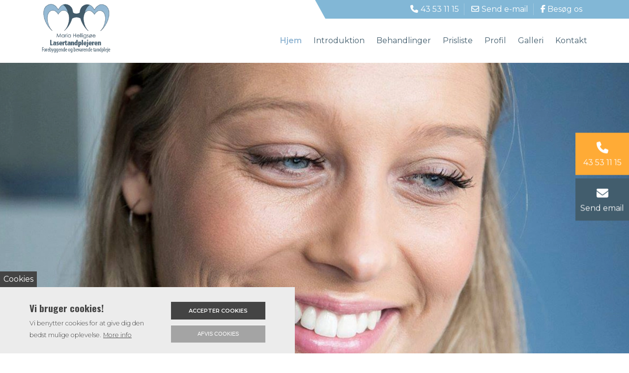

--- FILE ---
content_type: text/html; charset=UTF-8
request_url: https://lasertandplejeren.dk/
body_size: 13074
content:
<!DOCTYPE html>
<html lang="da" dir="ltr">
  <head>
    <!-- Google Tag Manager -->
<script>(function(w,d,s,l,i){w[l]=w[l]||[];w[l].push({'gtm.start':
new Date().getTime(),event:'gtm.js'});var f=d.getElementsByTagName(s)[0],
j=d.createElement(s),dl=l!='dataLayer'?'&l='+l:'';j.async=true;j.src=
'https://www.googletagmanager.com/gtm.js?id='+i+dl;f.parentNode.insertBefore(j,f);
})(window,document,'script','dataLayer','GTM-WCT4FWD');</script>
<!-- End Google Tag Manager -->

    <meta charset="utf-8" />
<meta name="description" content="Tandplejer &amp; tandklinik i Vanløse - professionelle med speciale i laserbehandling | Forebyggende og bevarende tandpleje. Book tid i dag." />
<link rel="canonical" href="https://lasertandplejeren.dk/" />
<link rel="shortlink" href="https://lasertandplejeren.dk/" />
<meta name="Generator" content="Drupal 10 (https://www.drupal.org)" />
<meta name="MobileOptimized" content="width" />
<meta name="HandheldFriendly" content="true" />
<meta name="viewport" content="width=device-width, initial-scale=1.0" />
<style>div#sliding-popup, div#sliding-popup .eu-cookie-withdraw-banner, .eu-cookie-withdraw-tab {background: #0779bf} div#sliding-popup.eu-cookie-withdraw-wrapper { background: transparent; } #sliding-popup h1, #sliding-popup h2, #sliding-popup h3, #sliding-popup p, #sliding-popup label, #sliding-popup div, .eu-cookie-compliance-more-button, .eu-cookie-compliance-secondary-button, .eu-cookie-withdraw-tab { color: #ffffff;} .eu-cookie-withdraw-tab { border-color: #ffffff;}</style>
<link rel="alternate" hreflang="da" href="https://lasertandplejeren.dk/" />
<link rel="alternate" hreflang="en" href="https://lasertandplejeren.dk/en" />
<link rel="icon" href="/sites/default/files/favicon.ico" type="image/vnd.microsoft.icon" />

    <title>Tandklinik &amp; tandplejer i Vanløse | 5 stjernet tandpleje | Ring idag</title>
    <link rel="stylesheet" media="all" href="/sites/default/files/css/css_7TGB33_mBF0_kU19s_WtdPMRak-4AmK4h5d9IgOJgz4.css?delta=0&amp;language=da&amp;theme=ewcustom&amp;include=[base64]" />
<link rel="stylesheet" media="all" href="/sites/default/files/css/css_Bl0wLGBDyG5yD6MKsjqtK_pfcDC4Q9g18KUV33lDF04.css?delta=1&amp;language=da&amp;theme=ewcustom&amp;include=[base64]" />
<link rel="stylesheet" media="all" href="https://cdn.auxo.dk/v1/css/all.min.css" />
<link rel="stylesheet" media="all" href="/themes/ewbootstrap/css/fonts.css?t7ggst" />
<link rel="stylesheet" media="all" href="/sites/default/files/css/css_mrTbKLtBfnamJPp1hfr-Rw9khX70cly02G2PvYl4bfA.css?delta=4&amp;language=da&amp;theme=ewcustom&amp;include=[base64]" />

    <script type="application/json" data-drupal-selector="drupal-settings-json">{"path":{"baseUrl":"\/","pathPrefix":"","currentPath":"node","currentPathIsAdmin":false,"isFront":true,"currentLanguage":"da"},"pluralDelimiter":"\u0003","suppressDeprecationErrors":true,"gtag":{"tagId":"","consentMode":false,"otherIds":[],"events":[],"additionalConfigInfo":[]},"ajaxPageState":{"libraries":"[base64]","theme":"ewcustom","theme_token":null},"ajaxTrustedUrl":{"form_action_p_pvdeGsVG5zNF_XLGPTvYSKCf43t8qZYSwcfZl2uzM":true,"\/node?ajax_form=1":true},"gtm":{"tagId":null,"settings":{"data_layer":"dataLayer","include_classes":false,"allowlist_classes":"google\nnonGooglePixels\nnonGoogleScripts\nnonGoogleIframes","blocklist_classes":"customScripts\ncustomPixels","include_environment":false,"environment_id":"","environment_token":""},"tagIds":["GTM-WCT4FWD"]},"eu_cookie_compliance":{"cookie_policy_version":"1.0.0","popup_enabled":true,"popup_agreed_enabled":false,"popup_hide_agreed":false,"popup_clicking_confirmation":false,"popup_scrolling_confirmation":false,"popup_html_info":"\u003Cbutton type=\u0022button\u0022 class=\u0022eu-cookie-withdraw-tab\u0022\u003ECookies\u003C\/button\u003E\n\u003Cdiv aria-labelledby=\u0022popup-text\u0022  class=\u0022eu-cookie-compliance-banner eu-cookie-compliance-banner-info eu-cookie-compliance-banner--opt-in\u0022\u003E\n  \u003Cdiv class=\u0022popup-content info eu-cookie-compliance-content\u0022\u003E\n        \u003Cdiv id=\u0022popup-text\u0022 class=\u0022eu-cookie-compliance-message\u0022 role=\u0022document\u0022\u003E\n      \u003Cp class=\u0022ewh2\u0022\u003EVi bruger cookies!\u003C\/p\u003E\u003Cp\u003EVi benytter cookies for at give dig den bedst mulige oplevelse.\u003C\/p\u003E\n              \u003Cbutton type=\u0022button\u0022 class=\u0022find-more-button eu-cookie-compliance-more-button\u0022\u003EMore info\u003C\/button\u003E\n          \u003C\/div\u003E\n\n    \n    \u003Cdiv id=\u0022popup-buttons\u0022 class=\u0022eu-cookie-compliance-buttons\u0022\u003E\n            \u003Cbutton type=\u0022button\u0022 class=\u0022agree-button eu-cookie-compliance-secondary-button\u0022\u003EAccepter cookies\u003C\/button\u003E\n              \u003Cbutton type=\u0022button\u0022 class=\u0022decline-button eu-cookie-compliance-default-button\u0022\u003EAfvis cookies\u003C\/button\u003E\n          \u003C\/div\u003E\n  \u003C\/div\u003E\n\u003C\/div\u003E","use_mobile_message":false,"mobile_popup_html_info":"\u003Cbutton type=\u0022button\u0022 class=\u0022eu-cookie-withdraw-tab\u0022\u003ECookies\u003C\/button\u003E\n\u003Cdiv aria-labelledby=\u0022popup-text\u0022  class=\u0022eu-cookie-compliance-banner eu-cookie-compliance-banner-info eu-cookie-compliance-banner--opt-in\u0022\u003E\n  \u003Cdiv class=\u0022popup-content info eu-cookie-compliance-content\u0022\u003E\n        \u003Cdiv id=\u0022popup-text\u0022 class=\u0022eu-cookie-compliance-message\u0022 role=\u0022document\u0022\u003E\n      \u003Ch2\u003EWe use cookies on this site to enhance your user experience\u003C\/h2\u003E\u003Cp\u003EBy tapping the Accept button, you agree to us doing so.\u003C\/p\u003E\n              \u003Cbutton type=\u0022button\u0022 class=\u0022find-more-button eu-cookie-compliance-more-button\u0022\u003EMore info\u003C\/button\u003E\n          \u003C\/div\u003E\n\n    \n    \u003Cdiv id=\u0022popup-buttons\u0022 class=\u0022eu-cookie-compliance-buttons\u0022\u003E\n            \u003Cbutton type=\u0022button\u0022 class=\u0022agree-button eu-cookie-compliance-secondary-button\u0022\u003EAccepter cookies\u003C\/button\u003E\n              \u003Cbutton type=\u0022button\u0022 class=\u0022decline-button eu-cookie-compliance-default-button\u0022\u003EAfvis cookies\u003C\/button\u003E\n          \u003C\/div\u003E\n  \u003C\/div\u003E\n\u003C\/div\u003E","mobile_breakpoint":768,"popup_html_agreed":false,"popup_use_bare_css":false,"popup_height":"auto","popup_width":"100%","popup_delay":0,"popup_link":"\/cookies","popup_link_new_window":true,"popup_position":false,"fixed_top_position":true,"popup_language":"da","store_consent":false,"better_support_for_screen_readers":false,"cookie_name":"","reload_page":false,"domain":"","domain_all_sites":false,"popup_eu_only":false,"popup_eu_only_js":false,"cookie_lifetime":100,"cookie_session":null,"set_cookie_session_zero_on_disagree":null,"disagree_do_not_show_popup":false,"method":"opt_in","automatic_cookies_removal":false,"allowed_cookies":"","withdraw_markup":"\u003Cbutton type=\u0022button\u0022 class=\u0022eu-cookie-withdraw-tab\u0022\u003ECookies\u003C\/button\u003E\n\u003Cdiv aria-labelledby=\u0022popup-text\u0022 class=\u0022eu-cookie-withdraw-banner\u0022\u003E\n  \u003Cdiv class=\u0022popup-content info eu-cookie-compliance-content\u0022\u003E\n    \u003Cdiv id=\u0022popup-text\u0022 class=\u0022eu-cookie-compliance-message\u0022 role=\u0022document\u0022\u003E\n      \u003Cp class=\u0022ewh2\u0022\u003EVi bruger cookies!\u003C\/p\u003E\u003Cp\u003EOg du har givet samtykke til at du spores via disse.\u003C\/p\u003E\n    \u003C\/div\u003E\n    \u003Cdiv id=\u0022popup-buttons\u0022 class=\u0022eu-cookie-compliance-buttons\u0022\u003E\n      \u003Cbutton type=\u0022button\u0022 class=\u0022eu-cookie-withdraw-button \u0022\u003E\u00c6ndre samtykke\u003C\/button\u003E\n    \u003C\/div\u003E\n  \u003C\/div\u003E\n\u003C\/div\u003E","withdraw_enabled":true,"reload_options":0,"reload_routes_list":"","withdraw_button_on_info_popup":false,"cookie_categories":[],"cookie_categories_details":[],"enable_save_preferences_button":true,"cookie_value_disagreed":"0","cookie_value_agreed_show_thank_you":"1","cookie_value_agreed":"2","containing_element":"body","settings_tab_enabled":true,"olivero_primary_button_classes":"","olivero_secondary_button_classes":"","close_button_action":"close_banner","open_by_default":true,"modules_allow_popup":true,"hide_the_banner":false,"geoip_match":true,"unverified_scripts":[]},"ajax":{"edit-captcha-response":{"callback":"recaptcha_v3_ajax_callback","event":"change","url":"\/node?ajax_form=1","httpMethod":"POST","dialogType":"ajax","submit":{"_triggering_element_name":"captcha_response"}}},"Slider4":{"uid":"5f7d9bc905f67"},"user":{"uid":0,"permissionsHash":"a490d7ce6ea77d12fc7be60204e63954e75a5e42e3719213f29fa763f72bcf8e"}}</script>
<script src="/core/misc/drupalSettingsLoader.js?v=10.5.8" data-cookieconsent="ignore"></script>
<script src="/modules/contrib/google_tag/js/gtag.js?t7ggst"></script>
<script src="/modules/contrib/google_tag/js/gtm.js?t7ggst"></script>

  </head>
  <body class="front not-logged-in language-da">
    <!-- Google Tag Manager (noscript) -->
<noscript><iframe src="https://www.googletagmanager.com/ns.html?id=GTM-WCT4FWD"
height="0" width="0" style="display:none;visibility:hidden"></iframe></noscript>
<!-- End Google Tag Manager (noscript) -->
        <a href="#main-content" class="visually-hidden focusable">
      Gå til hovedindhold
    </a>
    <noscript><iframe src="https://www.googletagmanager.com/ns.html?id=GTM-WCT4FWD"
                  height="0" width="0" style="display:none;visibility:hidden"></iframe></noscript>

      <div class="dialog-off-canvas-main-canvas" data-off-canvas-main-canvas>
    <div class="layout-container">

	<header class="top-section" role="banner">
		  <div class="main-content-wrapper">
    <div id="block-header3rev2">
  
    
      <div id="ew-header-3-rev2"  class="">
	<!--- Top section -->
	<div class="ew-header-3-rev2-top-section">
		<div class="container">
			<div class="row">
				<div class="d-none d-sm-block col-sm-6 ew-header-3-rev2-top-section-left"></div>
				<div class="col-xs-12 col-sm-6 ew-header-3-rev2-top-section-right">
					<ul>
						<li class="ew-header-3-rev2-top-section-phone">
							<a href="tel:+4543531115">
								<i class="fas fa-phone"></i>
								<span class="d-none d-lg-block">43 53 11 15</span>
							</a>
						</li>
						<li class="ew-header-3-rev2-top-section-email">
							<a href="mailto:info@lasertandplejeren.dk">
								<i class="far fa-envelope"></i>
								<span class="d-none d-lg-block">Send e-mail</span>
							</a>
						</li>
													<li class="ew-header-3-rev2-top-section-extra">
								<a href="https://www.facebook.com/Lasertandplejeren" target="_blank" rel="noreferrer">
									<i class="fab fa-facebook-f"></i>
									<span class="d-none d-lg-block">Besøg os</span>
								</a>
							</li>
												
													
											</ul>
				</div>
			</div>
		</div>
	</div>
	<!-- Navigation -->
	<div class="start-header start-style">
		<div class="container">
			<div class="row">
				<div class="col-12">
					<nav class="navbar navbar-expand-lg">
						<a class="navbar-brand" href="https://lasertandplejeren.dk/" target="_self">
							  <picture>
                  <source srcset="/sites/default/files/styles/xl/public/logo_5%20%281%29.webp?itok=bKrtMBmB 1x" media="(min-width: 1200px)" type="image/webp" width="215" height="154"/>
              <source srcset="/sites/default/files/styles/lg/public/logo_5%20%281%29.webp?itok=v8Cre8TX 1x" media="(min-width: 992px)" type="image/webp" width="215" height="154"/>
              <source srcset="/sites/default/files/styles/md/public/logo_5%20%281%29.webp?itok=Lls-ou8W 1x" media="(min-width: 768px)" type="image/webp" width="215" height="154"/>
              <source srcset="/sites/default/files/styles/sm/public/logo_5%20%281%29.webp?itok=ymOf7t7i 1x" media="(min-width: 576px)" type="image/webp" width="215" height="154"/>
              <source srcset="/sites/default/files/styles/xs/public/logo_5%20%281%29.webp?itok=xkqodJy4 1x" media="(min-width: 0px)" type="image/webp" width="215" height="154"/>
              <source srcset="/sites/default/files/styles/xl/public/logo_5%20%281%29.png?itok=bKrtMBmB 1x" media="(min-width: 1200px)" type="image/png" width="215" height="154"/>
              <source srcset="/sites/default/files/styles/lg/public/logo_5%20%281%29.png?itok=v8Cre8TX 1x" media="(min-width: 992px)" type="image/png" width="215" height="154"/>
              <source srcset="/sites/default/files/styles/md/public/logo_5%20%281%29.png?itok=Lls-ou8W 1x" media="(min-width: 768px)" type="image/png" width="215" height="154"/>
              <source srcset="/sites/default/files/styles/sm/public/logo_5%20%281%29.png?itok=ymOf7t7i 1x" media="(min-width: 576px)" type="image/png" width="215" height="154"/>
              <source srcset="/sites/default/files/styles/xs/public/logo_5%20%281%29.png?itok=xkqodJy4 1x" media="(min-width: 0px)" type="image/png" width="215" height="154"/>
                  <img class="img-responsive" src="/sites/default/files/styles/xs/public/logo_5%20%281%29.png?itok=xkqodJy4" alt="logo" />

  </picture>

						</a>
						<button class="navbar-toggler" type="button" data-toggle="collapse" data-target="#navbarSupportedContent" aria-controls="navbarSupportedContent" aria-expanded="false" aria-label="Toggle navigation">
							<span class="navbar-toggler-icon"></span>
						</button>
						<div class="collapse navbar-collapse" id="navbarSupportedContent">
							<ul class="header3-rev2-nav navbar-nav ml-auto py-4 py-lg-0">
																	<li class="nav-item pl-4 pl-lg-0 ml-0 ml-lg-4 header3-rev2-li-hjem">
																																	<a class="nav-link header3-rev2-hjem" href="/" >Hjem</a>
																														</li>
																	<li class="nav-item pl-4 pl-lg-0 ml-0 ml-lg-4 header3-rev2-li-introduktion">
																																	<a class="nav-link header3-rev2-introduktion" href="/introduktion" >Introduktion</a>
																														</li>
																	<li class="nav-item pl-4 pl-lg-0 ml-0 ml-lg-4 header3-rev2-li-behandlinger">
																																	<a class="nav-link header3-rev2-behandlinger  dropdown-toggle "  data-toggle="dropdown"  href="/behandlinger" aria-haspopup="true" aria-expanded="false" >Behandlinger</a>
																						<ul class="dropdown-menu">
																																																						<li><a class="dropdown-item header3-rev2-behandlinger " href="/behandlinger" >Behandlinger</a></li>
																																																																																	<li><a class="dropdown-item header3-rev2-grindcare " href="/grindcare" >Grindcare</a></li>
																																																																																	<li><a class="dropdown-item header3-rev2-m-lkesyrebakterier- " href="/maelkesyrebakterier" >Mælkesyrebakterier​</a></li>
																																																																																	<li><a class="dropdown-item header3-rev2-oraqix---n-lefri-bed-velse " href="/oraqix-naalefri-bedoevelse" >Oraqix - nålefri bedøvelse</a></li>
																																																																																	<li><a class="dropdown-item header3-rev2--paradentosebehandling " href="/paradentosebehandling" >​Paradentosebehandling</a></li>
																																																		</ul>
																			</li>
																	<li class="nav-item pl-4 pl-lg-0 ml-0 ml-lg-4 header3-rev2-li-prisliste">
																																	<span class="nav-link nolink header3-rev2-prisliste  dropdown-toggle "  data-toggle="dropdown" >Prisliste</span>
																						<ul class="dropdown-menu">
																																																						<li><a class="dropdown-item header3-rev2-prisliste " href="/prisliste" >Prisliste</a></li>
																																																																																	<li><a class="dropdown-item header3-rev2-rabatter " href="/rabatter" >Rabatter</a></li>
																																																		</ul>
																			</li>
																	<li class="nav-item pl-4 pl-lg-0 ml-0 ml-lg-4 header3-rev2-li-profil">
																																	<span class="nav-link nolink header3-rev2-profil  dropdown-toggle "  data-toggle="dropdown" >Profil</span>
																						<ul class="dropdown-menu">
																																																						<li><a class="dropdown-item header3-rev2-profil " href="/profil" >Profil</a></li>
																																																																																	<li><a class="dropdown-item header3-rev2-tandplejerne " href="/tandplejerne" >Tandplejerne</a></li>
																																																																																	<li><a class="dropdown-item header3-rev2-tandl-ge " href="/tandlaege" >Tandlæge</a></li>
																																																		</ul>
																			</li>
																	<li class="nav-item pl-4 pl-lg-0 ml-0 ml-lg-4 header3-rev2-li-galleri">
																																	<a class="nav-link header3-rev2-galleri" href="/galleri" >Galleri</a>
																														</li>
																	<li class="nav-item pl-4 pl-lg-0 ml-0 ml-lg-4 header3-rev2-li-kontakt">
																																	<a class="nav-link header3-rev2-kontakt" href="/kontakt" >Kontakt</a>
																														</li>
															</ul>
						</div>
					</nav>
				</div>
			</div>
		</div>
	</div>
</div>

  </div>

  </div>

	</header>

			  <div class="main-content-wrapper">
    <div id="block-slider4">
  
    
      <div id="Slider4-5f7d9bc905f67" class="carousel slide Slider4  " data-randomize="false" data-ride="carousel"  data-interval="false"  >

	<!-- Wrapper for slides -->
	<div class="carousel-inner">
		                            <div class="carousel-item carousel-item-1  active ">
				    <div class="media">  <picture>
                  <source srcset="/sites/default/files/styles/xl/public/lasertangplejere_0002.webp?itok=l7g2Y8bm 1x" media="(min-width: 1200px)" type="image/webp" width="1600" height="667"/>
              <source srcset="/sites/default/files/styles/lg/public/lasertangplejere_0002.webp?itok=NlNjnJlM 1x" media="(min-width: 992px)" type="image/webp" width="1199" height="500"/>
              <source srcset="/sites/default/files/styles/md/public/lasertangplejere_0002.webp?itok=BFckIA5g 1x" media="(min-width: 768px)" type="image/webp" width="991" height="413"/>
              <source srcset="/sites/default/files/styles/sm/public/lasertangplejere_0002.webp?itok=Xb5GDEy7 1x" media="(min-width: 576px)" type="image/webp" width="767" height="320"/>
              <source srcset="/sites/default/files/styles/xs/public/lasertangplejere_0002.webp?itok=C3S6AoWd 1x" media="(min-width: 0px)" type="image/webp" width="575" height="240"/>
              <source srcset="/sites/default/files/styles/xl/public/lasertangplejere_0002.jpg?itok=l7g2Y8bm 1x" media="(min-width: 1200px)" type="image/jpeg" width="1600" height="667"/>
              <source srcset="/sites/default/files/styles/lg/public/lasertangplejere_0002.jpg?itok=NlNjnJlM 1x" media="(min-width: 992px)" type="image/jpeg" width="1199" height="500"/>
              <source srcset="/sites/default/files/styles/md/public/lasertangplejere_0002.jpg?itok=BFckIA5g 1x" media="(min-width: 768px)" type="image/jpeg" width="991" height="413"/>
              <source srcset="/sites/default/files/styles/sm/public/lasertangplejere_0002.jpg?itok=Xb5GDEy7 1x" media="(min-width: 576px)" type="image/jpeg" width="767" height="320"/>
              <source srcset="/sites/default/files/styles/xs/public/lasertangplejere_0002.jpg?itok=C3S6AoWd 1x" media="(min-width: 0px)" type="image/jpeg" width="575" height="240"/>
                  <img loading="lazy" src="/sites/default/files/styles/xs/public/lasertangplejere_0002.jpg?itok=C3S6AoWd" alt="Slider billede" />

  </picture>
</div>

                    <div class="container Slider4-carousel-content">
                        <div class="row">
                            <div class="col-12 align-left">
								<div data-aos="fade-down" data-aos-duration="1500" data-aos-easing="linear">
<h1>Privatpraktiserende tandplejer i Vanløse<br>
specialiseret i <span class="colortitle2">laserbehandling</span></h1>
</div>

                            </div>
                        </div>
                    </div>
                </div>
            			</div>

	<!-- Left and right controls -->
	
	<!-- Indicators -->
	
	<!-- Down button -->
	</div>

  </div>
<div id="block-services-indgangsvinkel7">
  
    
      <section id="Indgangsvinkel7-6013bbfe96da6" class="entry-focus Indgangsvinkel7-6013bbfe96da6 Indgangsvinkel7 " >
      <div class="container">
        <div class="row">
          <div class="col-12 entry-focus__blocks grid-auto-flow">

                                                                            <article class="entry-focus__block block block-6013bc630a0a5 col-span-12 col-span-sm-12 col-span-md-12 col-span-lg-6 ">
                        <div class="box box-6013bc630a0a5">
                            <div class="box__content" style="background-color:  ;">
                                                                    <div class="box__content-link">
                                        <a href="/paradentosebehandling" ></a>
                                    </div>
                                                                <div class="box__content-inner">
                                    <p class="indgang-img"><img alt="img1" data-entity-type="file" data-entity-uuid="2350b4ca-1761-4148-bd4e-ad640a8457c0" src="/sites/default/files/inline-images/lasertangplejere_0005.png" width="2084" height="2084" loading="lazy"></p>

<p class="ewh2">Paradentosebehandling​</p>

<p>Paradentosebehandling med laser</p>

                                </div>
                            </div>

                                                    </div>
                    </article>
                                                                <article class="entry-focus__block block block-6013bc630a0bb col-span-12 col-span-sm-12 col-span-md-6 col-span-lg-6 ">
                        <div class="box box-6013bc630a0bb">
                            <div class="box__content" style="background-color:  ;">
                                                                    <div class="box__content-link">
                                        <a href="/prisliste" ></a>
                                    </div>
                                                                <div class="box__content-inner">
                                    <p class="indgang-img"><img alt="img1" data-entity-type="file" data-entity-uuid="ba2af683-24d9-46c0-ac4b-2a5d5f3eab0a" src="/sites/default/files/inline-images/lasertangplejere_0006.png" width="2084" height="2084" loading="lazy"></p>

<p class="ewh2">Prisliste​</p>

<p>Find din rigtige pris hos os.</p>

                                </div>
                            </div>

                                                    </div>
                    </article>
                            
          </div>
        </div>
    </div>
</section>
  </div>
<div id="block-section7rev2">
  
    
      <div id="Section7rev2-5fbcf3d423551"  class="">
	<div class="container-fluid">
		<div class="row">
			<div class="col-xs-12 col-sm-12 col-md-12 col-lg-6 Section7rev2-image">
				<div class="media">  <picture>
                  <source srcset="/sites/default/files/styles/Section7rev2_xl_style/public/MEW_0812.webp?itok=M8-FKWbV 1x" media="(min-width: 1200px)" type="image/webp" width="1000" height="666"/>
              <source srcset="/sites/default/files/styles/Section7rev2_lg_style/public/MEW_0812.webp?itok=4kJXbti0 1x" media="(min-width: 992px)" type="image/webp" width="600" height="400"/>
              <source srcset="/sites/default/files/styles/Section7rev2_md_style/public/MEW_0812.webp?itok=4Qo0vcOl 1x" media="(min-width: 768px)" type="image/webp" width="991" height="660"/>
              <source srcset="/sites/default/files/styles/Section7rev2_sm_style/public/MEW_0812.webp?itok=XvT9S67j 1x" media="(min-width: 576px)" type="image/webp" width="767" height="511"/>
              <source srcset="/sites/default/files/styles/Section7rev2_xs_style/public/MEW_0812.webp?itok=x8C8aHr2 1x" media="(min-width: 0px)" type="image/webp" width="576" height="384"/>
              <source srcset="/sites/default/files/styles/Section7rev2_xl_style/public/MEW_0812.jpg?itok=M8-FKWbV 1x" media="(min-width: 1200px)" type="image/jpeg" width="1000" height="666"/>
              <source srcset="/sites/default/files/styles/Section7rev2_lg_style/public/MEW_0812.jpg?itok=4kJXbti0 1x" media="(min-width: 992px)" type="image/jpeg" width="600" height="400"/>
              <source srcset="/sites/default/files/styles/Section7rev2_md_style/public/MEW_0812.jpg?itok=4Qo0vcOl 1x" media="(min-width: 768px)" type="image/jpeg" width="991" height="660"/>
              <source srcset="/sites/default/files/styles/Section7rev2_sm_style/public/MEW_0812.jpg?itok=XvT9S67j 1x" media="(min-width: 576px)" type="image/jpeg" width="767" height="511"/>
              <source srcset="/sites/default/files/styles/Section7rev2_xs_style/public/MEW_0812.jpg?itok=x8C8aHr2 1x" media="(min-width: 0px)" type="image/jpeg" width="576" height="384"/>
                  <img loading="lazy" src="/sites/default/files/styles/Section7rev2_xs_style/public/MEW_0812.jpg?itok=x8C8aHr2" alt="" />

  </picture>
</div>

			</div>
			<div class="col-xs-12 col-sm-12 col-md-12 col-lg-6 Section7rev2-text">
				<div class="textsection">
					<h2>Tandklinik med tandplejer specialiseret i <span class="makemedarkblue">laserbehandling</span></h2>

<p>Som professionel&nbsp;tandplejer i Vanløse, nær Brønshøj og Bellahøj, er vi specialiseret i <a href="https://www.lasertandplejeren.dk/paradentosebehandling.aspx">behandling af paradentose med laser</a>, for kunder fra hele København. Vi anbefaler, at du løbende får efterset dine tænder, samt tandkød på en tandklinik.&nbsp;<br>
Du bør besøge en tandplejeklinik hvert halve år, men det afhænger meget af dine individuelle behov og situation.&nbsp;</p>

<h2 class="ewh3">​Hvad laver en tandplejer?​</h2>

<p>Vores tandplejere forebygger bl.a. caries, tandkødsbetændelse og paradentose og udfører kosmetisk tandbehandling.</p>

<p>Som tandplejer tilbyder vi tandeftersyn med henblik på at forebygge begyndende caries, tandkødsbetændelse og paradentose. Det er vigtigt, at du holder en god mundhygiejne.&nbsp;Vi rådgiver derfor om, hvordan du selv kan vedligeholde dine tænder optimalt. Vi fjerner bløde belægninger og tandsten, som du med din daglige tandpleje kan have svært ved at fjerne. På vores tandklinik kan for vi for eksempel fjerne tandsten med ultralyd.</p>

<p><img src="/sites/default/files/2021-02/Logo dtp_red.jpg" style="max-width: 200px; height: auto;"></p>


									</div>
			</div>
		</div>
	</div>
</div>

  </div>
<div id="block-webform-and-optional-rev2">
  
    
      <div id="ew-webform-with-optional-on-left-1-rev2"  data-aos=""  class="">
	<div class="container">
		<div class="row">
                            <div class="col-12 col-sm-6 col-md-5 col-lg-5">
					<h3>Åbningstider</h3>

<ul>
	<li>Mandag:<span class="floatright">08:30 - 16:00</span></li>
	<li>Tirsdag:<span class="floatright">08:30 - 16:00</span></li>
	<li>Onsdag:<span class="floatright">08:30 - 16:00</span></li>
	<li>Torsdag:<span class="floatright">08:30 - 18:00</span></li>
	<li>Fredag:<span class="floatright">08:30 - 14:30</span></li>
	<li>Lørdag:<span class="floatright">Efter aftale</span></li>
	<li>Søndag:<span class="floatright">Lukket</span></li>
</ul>

				</div>
                <div class="col-12 col-sm-6 col-md-7 col-lg-7">
            									<h2 class="section-title">Skal vi finde en <span class="makemedarkblue">tid?</span></h2>
								<p>Skriv dit navn og nummer i formularen under, og lad os giv dig et kald med en mulig tid</p>
				<form class="webform-submission-form webform-submission-add-form webform-submission-standard-form webform-submission-standard-add-form js-webform-details-toggle webform-details-toggle" data-drupal-selector="webform-submission-standard-add-form" action="/" method="post" id="webform-submission-standard-add-form" accept-charset="UTF-8">
  
  <div class="js-form-item form-item form-type-textfield js-form-type-textfield form-item-name js-form-item-name form-no-label">
        <input data-drupal-selector="edit-name" type="text" id="edit-name" name="name" value="" size="60" maxlength="255" placeholder="Navn *" class="form-text required" required="required" aria-required="true" />

        </div>
<div class="js-form-item form-item form-type-tel js-form-type-tel form-item-telefon js-form-item-telefon form-no-label">
        <input data-drupal-selector="edit-telefon" type="tel" id="edit-telefon" name="telefon" value="" size="30" maxlength="128" placeholder="Telefon *" class="form-tel" />

        </div>
<div data-drupal-selector="edit-actions" class="form-actions webform-actions js-form-wrapper form-wrapper" id="edit-actions"><input class="webform-button--submit button button--primary js-form-submit form-submit" data-drupal-selector="edit-actions-submit" type="submit" id="edit-actions-submit" name="op" value="Find mig en tid" />

</div>
<input autocomplete="off" data-drupal-selector="form-mxobyxqvebo7laz6fzckm3fyhctuixnds1rybgpr2fm" type="hidden" name="form_build_id" value="form-MXOBYxQVEbo7LAZ6FzCkM3fYhCtUIxnds1rYbgPr2fM" />
<input data-drupal-selector="edit-webform-submission-standard-add-form" type="hidden" name="form_id" value="webform_submission_standard_add_form" />


                      <div  data-drupal-selector="edit-captcha" class="captcha captcha-type-challenge--recaptcha-v3" data-nosnippet>
                    <div class="captcha__element">
            <input data-drupal-selector="edit-captcha-sid" type="hidden" name="captcha_sid" value="12245" />
<input data-drupal-selector="edit-captcha-token" type="hidden" name="captcha_token" value="dEXGuq1On7EBvSTe8sUEHJFKCy-Fh2tQEkqVjqTddWI" />
<input id="recaptcha-v3-token" class="recaptcha-v3-token" data-recaptcha-v3-action="recaptcha_v3" data-recaptcha-v3-site-key="6LdEtnkaAAAAACXQ7vcsVWV4StZRcVS6-kt7kUx1" data-drupal-selector="edit-captcha-response" type="hidden" name="captcha_response" value="" />

          </div>
                            </div>
            

  
</form>

			</div>
		</div>
	</div>
</div>

  </div>
<div id="block-section8rev2">
  
    
      <div id="Section8rev2-5fbcf48494072"  class="">
	<div class="container-fluid">
		<div class="row">
			<div class="col-xs-12 col-sm-12 col-md-12 col-lg-6 Section8rev2-image">
				<div class="media">  <picture>
                  <source srcset="/sites/default/files/styles/section2_xl_style/public/lasertangplejere_0008.webp?itok=eg2b47Ud 1x" media="(min-width: 1200px)" type="image/webp" width="1000" height="600"/>
              <source srcset="/sites/default/files/styles/section2_lg_style/public/lasertangplejere_0008.webp?itok=SD_OoUtO 1x" media="(min-width: 992px)" type="image/webp" width="600" height="360"/>
              <source srcset="/sites/default/files/styles/section2_md_style/public/lasertangplejere_0008.webp?itok=7Wj5gBei 1x" media="(min-width: 768px)" type="image/webp" width="992" height="595"/>
              <source srcset="/sites/default/files/styles/section2_sm_style/public/lasertangplejere_0008.webp?itok=BvJDsKv6 1x" media="(min-width: 576px)" type="image/webp" width="767" height="460"/>
              <source srcset="/sites/default/files/styles/section2_xs_style/public/lasertangplejere_0008.webp?itok=o3pHzZ2B 1x" media="(min-width: 0px)" type="image/webp" width="576" height="346"/>
              <source srcset="/sites/default/files/styles/section2_xl_style/public/lasertangplejere_0008.jpg?itok=eg2b47Ud 1x" media="(min-width: 1200px)" type="image/jpeg" width="1000" height="600"/>
              <source srcset="/sites/default/files/styles/section2_lg_style/public/lasertangplejere_0008.jpg?itok=SD_OoUtO 1x" media="(min-width: 992px)" type="image/jpeg" width="600" height="360"/>
              <source srcset="/sites/default/files/styles/section2_md_style/public/lasertangplejere_0008.jpg?itok=7Wj5gBei 1x" media="(min-width: 768px)" type="image/jpeg" width="992" height="595"/>
              <source srcset="/sites/default/files/styles/section2_sm_style/public/lasertangplejere_0008.jpg?itok=BvJDsKv6 1x" media="(min-width: 576px)" type="image/jpeg" width="767" height="460"/>
              <source srcset="/sites/default/files/styles/section2_xs_style/public/lasertangplejere_0008.jpg?itok=o3pHzZ2B 1x" media="(min-width: 0px)" type="image/jpeg" width="576" height="346"/>
                  <img loading="lazy" src="/sites/default/files/styles/Section8rev2_xs_style/public/lasertangplejere_0008.jpg?itok=lGXoGB2Y" alt="" />

  </picture>
</div>

			</div>
			<div class="col-xs-12 col-sm-12 col-md-12 col-lg-6 Section8rev2-text">
				<div class="textsection">
					<h2>Få fjernet <span class="makemedarkblue">misfarvninger</span> på tandklinik i Vanløse</h2>

<p>Vi fjerner endvidere misfarvninger fra tobak, the, kaffe og lignende med Air and Go. Air and Go er en højtryksrensning af emaljen, der sker ved hjælp af Flash Pearl Cleaning Powder.&nbsp;<a href="https://www.lasertandplejeren.dk/tandblegning.aspx" target="_self" title="Er du interesseret i tandblegning? Bliv tryg ved behandlingen her">Læs mere om tandblegning her</a>.</p>

<p>​​Vi hjælper dig samtidig med en langsigtet behandlingsplan, hvor vi løbende gør status på dit tandsæt, når du kommer på besøg på vores tandklinik hos Tandplejer Maria Helligsøe.</p>

<p><a class="btn btn-cta" href="tel:43531115">Ring til os</a></p>


									</div>
			</div>
		</div>
	</div>
</div>

  </div>
<div id="block-ewblocks-facebookandwebform2">
  
    
      <section id="FacebookAndWebform2-6013ca1a9a2c1" class="FacebookAndWebform2 FacebookAndWebform2-6013ca1a9a2c1  " data-scale="1.5" data-orientation="down">
	<div class="iSocial js-iSocial iSocial--cutOff">
		<div class="iSocial__container container-fluid">

			<div class="iSocial__main">
				<div class="row">
					<div class="col-12">
						<div class="container-xl">
							<div class="row">
								<div class="col-12 iSocial__main-inner">

									<div class="container">
										<div class="row">
											<div class="col-12 col-md-7 col-lg-8">
												<div class="iSocial__content content">
													<div class="iSocial__content-inner">
														<h3 class="ewh2">Følg med på <span class="colortitle2">sociale medier</span></h3>

<ul>
	<li><a href="https://www.facebook.com/Lasertandplejeren" target="_blank"><i class="fab fa-facebook-square"></i> Følg os på Facebook</a></li>
</ul>


																											</div>
												</div>
											</div>

											<div class="col-12 col-md-5 col-lg-4 order-md-first d-none d-md-block">
												<div class="iSocial__phone phone">
													<div class="phone__frame phone__frame--black">
														<div class="phone__bezel">
															<div class="js-iSocialPhoneClock phone__clock">13.01</div>
															<div class="phone__display">
																<div class="phone__browser">
																	<div id="fb-root"></div>
																	<div class="fb-page" data-href="https://www.facebook.com/Lasertandplejeren" data-width="" data-height="" data-small-header="false" data-adapt-container-width="true" data-hide-cover="false" data-show-facepile="false" data-show-posts="true">
																		<blockquote cite="https://www.facebook.com/Lasertandplejeren" class="fb-xfbml-parse-ignore">
																			<a href="https://www.facebook.com/Lasertandplejeren"></a>
																		</blockquote>
																	</div>
																	<script>
																		if (typeof window.fbAsyncInit != "function") {
                                                                            window.fbAsyncInit = function () {
                                                                                FB.init({xfbml: true, version: 'v13.0', appId: '641662493749100'});
                                                                            };
                                                                        }

                                                                        (function (d, s, id) {
                                                                            var js, fjs = d.getElementsByTagName(s)[0];
                                                                            if (d.getElementById(id)) return;
                                                                            js = d.createElement(s); js.id = id;
                                                                            js.src = "//connect.facebook.net/da_DK/sdk.js";
                                                                            fjs.parentNode.insertBefore(js, fjs);
                                                                        }(document, 'script', 'facebook-jssdk'));
																	</script>
																</div>
															</div>
														</div>
													</div>
												</div>
											</div>
										</div>
									</div>

								</div>
							</div>
						</div>
					</div>
				</div>
			</div>

			<div class="iSocial__visual">
				<div class="iSocial__visual-inner">
					
				</div>
			</div>

		</div>
	</div>
</section>

  </div>
<div id="block-reviews2">
  
    
      <section id="Reviews2-6013cf69130dc" class="Reviews2 Reviews2-6013cf69130dc   js--parallax " data-scale="1.5" data-orientation="down">
	<div class="reviews">
		<div class="reviews__container container-fluid">

			<div class="reviews__main">
				<div class="row">
					<div class="col-12">
						<div class="container-xl">
							<div class="reviews__content">
								<div class="row">
									<div class="col-12">
										<div class="container">
											<div class="row">
												<div class="col-12 reviews__header-wrap">
													<header class="reviews__header header  header--on-the-line ">
														<div class="header__head">
                                                            <p class="ewh2 h2">Hvad siger vores <span class="colortitle2">kunder</span></p>

<p>Her kan du læse hvad vores kunder har at sige om os.<br>
Se alle anmeldelser på <a href="https://www.google.com/search?q=LASERTANDPLEJEREN+ApS&amp;rlz=1C1GCEU_daDK926DK926&amp;oq=LASERTANDPLEJEREN+ApS&amp;aqs=chrome..69i57j69i59j69i60l3.182j0j4&amp;sourceid=chrome&amp;ie=UTF-8#lrd=0x465253d2198dde2b:0xb3de7be8cc6b15cf,1,,,">Google</a></p>

														</div>
																													<div class="header__ratings">
																<div class="rating-wrap">

																	<div class="rating">
																		<div class="rating__number">5</div>
																																																									<div class="rating__scale rating__scale--twikle-twinkle">
																					<i class="fa fa-star" aria-hidden="true"></i>
																				</div>
																																																																												<div class="rating__scale rating__scale--twikle-twinkle">
																					<i class="fa fa-star" aria-hidden="true"></i>
																				</div>
																																																																												<div class="rating__scale rating__scale--twikle-twinkle">
																					<i class="fa fa-star" aria-hidden="true"></i>
																				</div>
																																																																												<div class="rating__scale rating__scale--twikle-twinkle">
																					<i class="fa fa-star" aria-hidden="true"></i>
																				</div>
																																																																												<div class="rating__scale rating__scale--twikle-twinkle">
																					<i class="fa fa-star" aria-hidden="true"></i>
																				</div>
																																																						</div>

																</div>
																<div class="copy">
																	<p>35 anmeldelser</p>
																</div>
															</div>
																											</header>
												</div>
											</div>
										</div>
									</div>
								</div>
								<div class="row">
									<div class="col-12">
										<div class="container">
											<div class="row">
												<div class="col-12 reviews__slider">
													<div class="reviews__slides-wrap js-reviews">
														<!-- Buttons goes here -->
														<button class="reviews__arrow reviews__arrow--prev" aria-label="Previous" type="button">
                                                            <i class="fal fa-chevron-left"></i>
                                                        </button>
														<button class="reviews__arrow reviews__arrow--next" aria-label="Next" type="button">
                                                            <i class="fal fa-chevron-right"></i>
                                                        </button>
														<div class="reviews__slides slides" data-autoplay="1" data-interval="4000" data-maxitems="3" data-center="1">

																															<article class="reviews__slide slide">
																	<div class="slide-container">
																		<div class="slide-inner">
																			<div class="slide__visual">
                                                                                <i class="fas fa-quote-left"></i>
                                                                            </div>
																			<div class="slide__content">
																				<div class="slide__top  byline-pos--left  ">
																																											<div class="slide__byline">
																							<span class="name">Ulla Geer Jakobsen</span>
																							<span class="tag"></span>
																						</div>
																																																														</div>
																				<div class="slide__copy">
																					<div class="slide__copy-inner">
																						<div class="slide__copy-body">
																							<p>Altid super behandling ... trods min tandlægeskræk. Det gør ondt .... men jeg overlever hvergang ... takket være skønne Maria</p>

																						</div>
																					</div>
																																											<button type="button" class="slide__copy-show">Læs mere</button>
																																									</div>
																				<div class="slide__bottom   rating-pos--right ">
																																																																<div class="slide__rating">
																							<div class="rating">
																																																																											<div class="rating__scale rating__scale--twikle-twinkle">
																											<i class="fa fa-star" aria-hidden="true"></i>
																										</div>
																																																																																																				<div class="rating__scale rating__scale--twikle-twinkle">
																											<i class="fa fa-star" aria-hidden="true"></i>
																										</div>
																																																																																																				<div class="rating__scale rating__scale--twikle-twinkle">
																											<i class="fa fa-star" aria-hidden="true"></i>
																										</div>
																																																																																																				<div class="rating__scale rating__scale--twikle-twinkle">
																											<i class="fa fa-star" aria-hidden="true"></i>
																										</div>
																																																																																																				<div class="rating__scale rating__scale--twikle-twinkle">
																											<i class="fa fa-star" aria-hidden="true"></i>
																										</div>
																																																																								</div>
																						</div>
																																									</div>
																			</div>
																		</div>
																	</div>
																</article>
																															<article class="reviews__slide slide">
																	<div class="slide-container">
																		<div class="slide-inner">
																			<div class="slide__visual">
                                                                                <i class="fas fa-quote-left"></i>
                                                                            </div>
																			<div class="slide__content">
																				<div class="slide__top  byline-pos--left  ">
																																											<div class="slide__byline">
																							<span class="name">philip hughes</span>
																							<span class="tag"></span>
																						</div>
																																																														</div>
																				<div class="slide__copy">
																					<div class="slide__copy-inner">
																						<div class="slide__copy-body">
																							<p>God professionel service. Maria gør tandlægeskræk overflødig. Med tandpleje som hende er det førbløffende nemt at få vedligeholdt dit tandsæt ??</p>

																						</div>
																					</div>
																																											<button type="button" class="slide__copy-show">Læs mere</button>
																																									</div>
																				<div class="slide__bottom   rating-pos--right ">
																																																																<div class="slide__rating">
																							<div class="rating">
																																																																											<div class="rating__scale rating__scale--twikle-twinkle">
																											<i class="fa fa-star" aria-hidden="true"></i>
																										</div>
																																																																																																				<div class="rating__scale rating__scale--twikle-twinkle">
																											<i class="fa fa-star" aria-hidden="true"></i>
																										</div>
																																																																																																				<div class="rating__scale rating__scale--twikle-twinkle">
																											<i class="fa fa-star" aria-hidden="true"></i>
																										</div>
																																																																																																				<div class="rating__scale rating__scale--twikle-twinkle">
																											<i class="fa fa-star" aria-hidden="true"></i>
																										</div>
																																																																																																				<div class="rating__scale rating__scale--twikle-twinkle">
																											<i class="fa fa-star" aria-hidden="true"></i>
																										</div>
																																																																								</div>
																						</div>
																																									</div>
																			</div>
																		</div>
																	</div>
																</article>
																															<article class="reviews__slide slide">
																	<div class="slide-container">
																		<div class="slide-inner">
																			<div class="slide__visual">
                                                                                <i class="fas fa-quote-left"></i>
                                                                            </div>
																			<div class="slide__content">
																				<div class="slide__top  byline-pos--left  ">
																																											<div class="slide__byline">
																							<span class="name">Caja</span>
																							<span class="tag"></span>
																						</div>
																																																														</div>
																				<div class="slide__copy">
																					<div class="slide__copy-inner">
																						<div class="slide__copy-body">
																							<p>Maria er en fantastisk tandplejer og får skabt en god atmosfære i lokalerne. Hun har ofte tid med det samme og har altid kundens behov som første prioritet.</p>

																						</div>
																					</div>
																																											<button type="button" class="slide__copy-show">Læs mere</button>
																																									</div>
																				<div class="slide__bottom   rating-pos--right ">
																																																																<div class="slide__rating">
																							<div class="rating">
																																																																											<div class="rating__scale rating__scale--twikle-twinkle">
																											<i class="fa fa-star" aria-hidden="true"></i>
																										</div>
																																																																																																				<div class="rating__scale rating__scale--twikle-twinkle">
																											<i class="fa fa-star" aria-hidden="true"></i>
																										</div>
																																																																																																				<div class="rating__scale rating__scale--twikle-twinkle">
																											<i class="fa fa-star" aria-hidden="true"></i>
																										</div>
																																																																																																				<div class="rating__scale rating__scale--twikle-twinkle">
																											<i class="fa fa-star" aria-hidden="true"></i>
																										</div>
																																																																																																				<div class="rating__scale rating__scale--twikle-twinkle">
																											<i class="fa fa-star" aria-hidden="true"></i>
																										</div>
																																																																								</div>
																						</div>
																																									</div>
																			</div>
																		</div>
																	</div>
																</article>
																															<article class="reviews__slide slide">
																	<div class="slide-container">
																		<div class="slide-inner">
																			<div class="slide__visual">
                                                                                <i class="fas fa-quote-left"></i>
                                                                            </div>
																			<div class="slide__content">
																				<div class="slide__top  byline-pos--left  ">
																																											<div class="slide__byline">
																							<span class="name">janpeterrasmussen</span>
																							<span class="tag"></span>
																						</div>
																																																														</div>
																				<div class="slide__copy">
																					<div class="slide__copy-inner">
																						<div class="slide__copy-body">
																							<p>Her oplevede jeg for en gangs skyld en orientering om tænders indflydelse på helbredet som motiverede mig til en seriøs omlægning af mine dårlige tandbørstningen hvorefter tændernes tilstand blev væsentligt forbedret. Tusind tak</p>

																						</div>
																					</div>
																																											<button type="button" class="slide__copy-show">Læs mere</button>
																																									</div>
																				<div class="slide__bottom   rating-pos--right ">
																																																																<div class="slide__rating">
																							<div class="rating">
																																																																											<div class="rating__scale rating__scale--twikle-twinkle">
																											<i class="fa fa-star" aria-hidden="true"></i>
																										</div>
																																																																																																				<div class="rating__scale rating__scale--twikle-twinkle">
																											<i class="fa fa-star" aria-hidden="true"></i>
																										</div>
																																																																																																				<div class="rating__scale rating__scale--twikle-twinkle">
																											<i class="fa fa-star" aria-hidden="true"></i>
																										</div>
																																																																																																				<div class="rating__scale rating__scale--twikle-twinkle">
																											<i class="fa fa-star" aria-hidden="true"></i>
																										</div>
																																																																																																				<div class="rating__scale rating__scale--twikle-twinkle">
																											<i class="fa fa-star" aria-hidden="true"></i>
																										</div>
																																																																								</div>
																						</div>
																																									</div>
																			</div>
																		</div>
																	</div>
																</article>
																															<article class="reviews__slide slide">
																	<div class="slide-container">
																		<div class="slide-inner">
																			<div class="slide__visual">
                                                                                <i class="fas fa-quote-left"></i>
                                                                            </div>
																			<div class="slide__content">
																				<div class="slide__top  byline-pos--left  ">
																																											<div class="slide__byline">
																							<span class="name">Lona Vifert Skov</span>
																							<span class="tag"></span>
																						</div>
																																																														</div>
																				<div class="slide__copy">
																					<div class="slide__copy-inner">
																						<div class="slide__copy-body">
																							<p>Maria er super sød og meget grundig. Jeg har aldrig haft så sunde tænder og tandkød som efter jeg er startet hos Maria.</p>

																						</div>
																					</div>
																																											<button type="button" class="slide__copy-show">Læs mere</button>
																																									</div>
																				<div class="slide__bottom   rating-pos--right ">
																																																																<div class="slide__rating">
																							<div class="rating">
																																																																											<div class="rating__scale rating__scale--twikle-twinkle">
																											<i class="fa fa-star" aria-hidden="true"></i>
																										</div>
																																																																																																				<div class="rating__scale rating__scale--twikle-twinkle">
																											<i class="fa fa-star" aria-hidden="true"></i>
																										</div>
																																																																																																				<div class="rating__scale rating__scale--twikle-twinkle">
																											<i class="fa fa-star" aria-hidden="true"></i>
																										</div>
																																																																																																				<div class="rating__scale rating__scale--twikle-twinkle">
																											<i class="fa fa-star" aria-hidden="true"></i>
																										</div>
																																																																																																				<div class="rating__scale rating__scale--twikle-twinkle">
																											<i class="fa fa-star" aria-hidden="true"></i>
																										</div>
																																																																								</div>
																						</div>
																																									</div>
																			</div>
																		</div>
																	</div>
																</article>
																															<article class="reviews__slide slide">
																	<div class="slide-container">
																		<div class="slide-inner">
																			<div class="slide__visual">
                                                                                <i class="fas fa-quote-left"></i>
                                                                            </div>
																			<div class="slide__content">
																				<div class="slide__top  byline-pos--left  ">
																																											<div class="slide__byline">
																							<span class="name">Kurt Dalgaard</span>
																							<span class="tag"></span>
																						</div>
																																																														</div>
																				<div class="slide__copy">
																					<div class="slide__copy-inner">
																						<div class="slide__copy-body">
																							<p>Har benyttet Lasertandplejeren Maria i snart 5 år og er den absolutte bedste tandplejer jeg har haft. Har igennem 25 år haft en del forskellige plejere, men først efter jeg er startet hos Maria har jeg fået styr på min paradentose, der er faktisk sket en løbende forbedring for første gang. Samtidig er servicen helt i top. Kan absolut anbefales.</p>

																						</div>
																					</div>
																																											<button type="button" class="slide__copy-show">Læs mere</button>
																																									</div>
																				<div class="slide__bottom   rating-pos--right ">
																																																																<div class="slide__rating">
																							<div class="rating">
																																																																											<div class="rating__scale rating__scale--twikle-twinkle">
																											<i class="fa fa-star" aria-hidden="true"></i>
																										</div>
																																																																																																				<div class="rating__scale rating__scale--twikle-twinkle">
																											<i class="fa fa-star" aria-hidden="true"></i>
																										</div>
																																																																																																				<div class="rating__scale rating__scale--twikle-twinkle">
																											<i class="fa fa-star" aria-hidden="true"></i>
																										</div>
																																																																																																				<div class="rating__scale rating__scale--twikle-twinkle">
																											<i class="fa fa-star" aria-hidden="true"></i>
																										</div>
																																																																																																				<div class="rating__scale rating__scale--twikle-twinkle">
																											<i class="fa fa-star" aria-hidden="true"></i>
																										</div>
																																																																								</div>
																						</div>
																																									</div>
																			</div>
																		</div>
																	</div>
																</article>
																															<article class="reviews__slide slide">
																	<div class="slide-container">
																		<div class="slide-inner">
																			<div class="slide__visual">
                                                                                <i class="fas fa-quote-left"></i>
                                                                            </div>
																			<div class="slide__content">
																				<div class="slide__top  byline-pos--left  ">
																																											<div class="slide__byline">
																							<span class="name">Dwayne Heibroch Petersen</span>
																							<span class="tag"></span>
																						</div>
																																																														</div>
																				<div class="slide__copy">
																					<div class="slide__copy-inner">
																						<div class="slide__copy-body">
																							<p>Havde ingen idé om egentlig forebyggelse mod diverse tand/tandkødsproblemer før jeg begyndte at komme hér. Enhver jeg har overtalt til at tage til hende bare én enkelt gang er nu faste kunder. Det eneste der ærger mig er, at hun går på pension på et tidspunkt.</p>

																						</div>
																					</div>
																																											<button type="button" class="slide__copy-show">Læs mere</button>
																																									</div>
																				<div class="slide__bottom   rating-pos--right ">
																																																																<div class="slide__rating">
																							<div class="rating">
																																																																											<div class="rating__scale rating__scale--twikle-twinkle">
																											<i class="fa fa-star" aria-hidden="true"></i>
																										</div>
																																																																																																				<div class="rating__scale rating__scale--twikle-twinkle">
																											<i class="fa fa-star" aria-hidden="true"></i>
																										</div>
																																																																																																				<div class="rating__scale rating__scale--twikle-twinkle">
																											<i class="fa fa-star" aria-hidden="true"></i>
																										</div>
																																																																																																				<div class="rating__scale rating__scale--twikle-twinkle">
																											<i class="fa fa-star" aria-hidden="true"></i>
																										</div>
																																																																																																				<div class="rating__scale rating__scale--twikle-twinkle">
																											<i class="fa fa-star" aria-hidden="true"></i>
																										</div>
																																																																								</div>
																						</div>
																																									</div>
																			</div>
																		</div>
																	</div>
																</article>
																															<article class="reviews__slide slide">
																	<div class="slide-container">
																		<div class="slide-inner">
																			<div class="slide__visual">
                                                                                <i class="fas fa-quote-left"></i>
                                                                            </div>
																			<div class="slide__content">
																				<div class="slide__top  byline-pos--left  ">
																																											<div class="slide__byline">
																							<span class="name">kate BODAL</span>
																							<span class="tag"></span>
																						</div>
																																																														</div>
																				<div class="slide__copy">
																					<div class="slide__copy-inner">
																						<div class="slide__copy-body">
																							<p>Dejlig menneske Maria, ?bliver mødt med et stort smil,jeg føler mig altid velkommen.<br>
Kærer sig om dig som person , empati.<br>
Har altid tid til en snak, ingen stress. ?<br>
Forklarer og vejleder dig i din tandbørstning/ pleje.??<br>
Glæder mig altid til mit næste besøg.</p>

																						</div>
																					</div>
																																											<button type="button" class="slide__copy-show">Læs mere</button>
																																									</div>
																				<div class="slide__bottom   rating-pos--right ">
																																																																<div class="slide__rating">
																							<div class="rating">
																																																																											<div class="rating__scale rating__scale--twikle-twinkle">
																											<i class="fa fa-star" aria-hidden="true"></i>
																										</div>
																																																																																																				<div class="rating__scale rating__scale--twikle-twinkle">
																											<i class="fa fa-star" aria-hidden="true"></i>
																										</div>
																																																																																																				<div class="rating__scale rating__scale--twikle-twinkle">
																											<i class="fa fa-star" aria-hidden="true"></i>
																										</div>
																																																																																																				<div class="rating__scale rating__scale--twikle-twinkle">
																											<i class="fa fa-star" aria-hidden="true"></i>
																										</div>
																																																																																																				<div class="rating__scale rating__scale--twikle-twinkle">
																											<i class="fa fa-star" aria-hidden="true"></i>
																										</div>
																																																																								</div>
																						</div>
																																									</div>
																			</div>
																		</div>
																	</div>
																</article>
																															<article class="reviews__slide slide">
																	<div class="slide-container">
																		<div class="slide-inner">
																			<div class="slide__visual">
                                                                                <i class="fas fa-quote-left"></i>
                                                                            </div>
																			<div class="slide__content">
																				<div class="slide__top  byline-pos--left  ">
																																											<div class="slide__byline">
																							<span class="name">Helene Helligsøe</span>
																							<span class="tag"></span>
																						</div>
																																																														</div>
																				<div class="slide__copy">
																					<div class="slide__copy-inner">
																						<div class="slide__copy-body">
																							<p>Selvom Tandplejer Maria Helligsøe er min søster, er jeg ikke forudindtaget, og jeg kan varmt anbefale hende. Hun er kompetent og professionel og en dygtig tandplejer, der altid har en dybdegående behandling for øje, og som ønsker at forebygge i stedet for at helbrede, hvilket i den grad kommer en til gode, både økonomisk og mht. kvaliteten i behandlingen. For hende er formidling omkring sundhed i munden vigtigere end profit, og den slags behandlere findes der ikke mange af - dem der ønsker at gøre deres arbejde godt uden nogen særlig økonomisk gevinst.</p>

																						</div>
																					</div>
																																											<button type="button" class="slide__copy-show">Læs mere</button>
																																									</div>
																				<div class="slide__bottom   rating-pos--right ">
																																																																<div class="slide__rating">
																							<div class="rating">
																																																																											<div class="rating__scale rating__scale--twikle-twinkle">
																											<i class="fa fa-star" aria-hidden="true"></i>
																										</div>
																																																																																																				<div class="rating__scale rating__scale--twikle-twinkle">
																											<i class="fa fa-star" aria-hidden="true"></i>
																										</div>
																																																																																																				<div class="rating__scale rating__scale--twikle-twinkle">
																											<i class="fa fa-star" aria-hidden="true"></i>
																										</div>
																																																																																																				<div class="rating__scale rating__scale--twikle-twinkle">
																											<i class="fa fa-star" aria-hidden="true"></i>
																										</div>
																																																																																																				<div class="rating__scale rating__scale--twikle-twinkle">
																											<i class="fa fa-star" aria-hidden="true"></i>
																										</div>
																																																																								</div>
																						</div>
																																									</div>
																			</div>
																		</div>
																	</div>
																</article>
																															<article class="reviews__slide slide">
																	<div class="slide-container">
																		<div class="slide-inner">
																			<div class="slide__visual">
                                                                                <i class="fas fa-quote-left"></i>
                                                                            </div>
																			<div class="slide__content">
																				<div class="slide__top  byline-pos--left  ">
																																											<div class="slide__byline">
																							<span class="name">Charlotte Vinderslev</span>
																							<span class="tag"></span>
																						</div>
																																																														</div>
																				<div class="slide__copy">
																					<div class="slide__copy-inner">
																						<div class="slide__copy-body">
																							<p>Maria Helligsøe er super dygtig, fleksibel og passer virkelig godt på ens tænder. Mange tak fordi du altid stiller op med behandling og gode råd. Kærlig hilsen Charlotte</p>

																						</div>
																					</div>
																																											<button type="button" class="slide__copy-show">Læs mere</button>
																																									</div>
																				<div class="slide__bottom   rating-pos--right ">
																																																																<div class="slide__rating">
																							<div class="rating">
																																																																											<div class="rating__scale rating__scale--twikle-twinkle">
																											<i class="fa fa-star" aria-hidden="true"></i>
																										</div>
																																																																																																				<div class="rating__scale rating__scale--twikle-twinkle">
																											<i class="fa fa-star" aria-hidden="true"></i>
																										</div>
																																																																																																				<div class="rating__scale rating__scale--twikle-twinkle">
																											<i class="fa fa-star" aria-hidden="true"></i>
																										</div>
																																																																																																				<div class="rating__scale rating__scale--twikle-twinkle">
																											<i class="fa fa-star" aria-hidden="true"></i>
																										</div>
																																																																																																				<div class="rating__scale rating__scale--twikle-twinkle">
																											<i class="fa fa-star" aria-hidden="true"></i>
																										</div>
																																																																								</div>
																						</div>
																																									</div>
																			</div>
																		</div>
																	</div>
																</article>
																													</div>
													</div>
												</div>
											</div>
										</div>
									</div>
								</div>
							</div>
						</div>
					</div>
				</div>
			</div>

			<div class="reviews__visual">
				<div class="reviews__visual-inner">
											<div class="media">  <picture>
                  <source srcset="/sites/default/files/styles/xl/public/lasertangplejere_0012_0.webp?itok=S55oPkuj 1x" media="(min-width: 1200px)" type="image/webp" width="1600" height="1041"/>
              <source srcset="/sites/default/files/styles/lg/public/lasertangplejere_0012_0.webp?itok=8hq6Fatf 1x" media="(min-width: 992px)" type="image/webp" width="1199" height="780"/>
              <source srcset="/sites/default/files/styles/md/public/lasertangplejere_0012_0.webp?itok=keoBgckT 1x" media="(min-width: 768px)" type="image/webp" width="991" height="645"/>
              <source srcset="/sites/default/files/styles/sm/public/lasertangplejere_0012_0.webp?itok=MrMVsdFC 1x" media="(min-width: 576px)" type="image/webp" width="767" height="499"/>
              <source srcset="/sites/default/files/styles/xs/public/lasertangplejere_0012_0.webp?itok=4-xXH-lV 1x" media="(min-width: 0px)" type="image/webp" width="575" height="374"/>
              <source srcset="/sites/default/files/styles/xl/public/lasertangplejere_0012_0.jpg?itok=S55oPkuj 1x" media="(min-width: 1200px)" type="image/jpeg" width="1600" height="1041"/>
              <source srcset="/sites/default/files/styles/lg/public/lasertangplejere_0012_0.jpg?itok=8hq6Fatf 1x" media="(min-width: 992px)" type="image/jpeg" width="1199" height="780"/>
              <source srcset="/sites/default/files/styles/md/public/lasertangplejere_0012_0.jpg?itok=keoBgckT 1x" media="(min-width: 768px)" type="image/jpeg" width="991" height="645"/>
              <source srcset="/sites/default/files/styles/sm/public/lasertangplejere_0012_0.jpg?itok=MrMVsdFC 1x" media="(min-width: 576px)" type="image/jpeg" width="767" height="499"/>
              <source srcset="/sites/default/files/styles/xs/public/lasertangplejere_0012_0.jpg?itok=4-xXH-lV 1x" media="(min-width: 0px)" type="image/jpeg" width="575" height="374"/>
                  <img loading="lazy" src="/sites/default/files/styles/xs/public/lasertangplejere_0012_0.jpg?itok=4-xXH-lV" alt="" />

  </picture>
</div>

									</div>
			</div>

		</div>
	</div>

	<div class="reviews-modal modal fade" id="reviews2-modal" tabindex="-1" aria-labelledby="exampleModalLabel4" aria-hidden="true">
		<div class="modal-dialog modal-dialog-centered modal-dialog-scrollable">
			<div class="modal-content">
				<div class="modal-header">
					<div class="modal__byline" id="exampleModalLabel4">
						<span class="name">Navn Navnsen 4</span>
						<span class="tag">Internet snedker</span>
					</div> 
					<button type="button" class="close" data-dismiss="modal" aria-label="Close">
						<span aria-hidden="true">&times;</span>
					</button>                      
				</div>
				<div class="modal-body">
					<p>Suspendisse et lobortis erat, ut luctus eros. Quisque id aliquam turpis. Curabitur aliquam sem in metus sagittis dapibus.</p>
					<p>Cras quis pellentesque purus. Etiam lobortis hendrerit lectus, nec ullamcorper diam dapibus non. In elementum felis eu urna aliquet, nec condimentum felis pellentesque.</p>
					<p>Pellentesque placerat semper sapien a dignissim. Fusce commodo ac urna id fermentum. Nam a fringilla neque. Integer lectus enim, convallis vitae est nec, iaculis lobortis quam. Nunc malesuada feugiat placerat. Lorem ipsum dolor sit amet, consectetur adipisicing elit, sed do eiusmod tempor incididunt ut ero labore et dolore magna aliqua. Ut enim ad minim veniam.</p>
				</div>
									<div class="modal-footer">
						<div class="modal-footer__ratings">
							<div class="rating">
								<div class="rating__scale rating__scale--twikle-twinkle"><i class="fa fa-star" aria-hidden="true"></i></div>
								<div class="rating__scale rating__scale--twikle-twinkle"><i class="fa fa-star" aria-hidden="true"></i></div>
								<div class="rating__scale">
									<i class="fa fa-star" aria-hidden="true"></i>        
									<div class="rating__score" style="width:50%;">
										<i class="fa fa-star" aria-hidden="true"></i>
									</div>
								</div>
								<div class="rating__scale"><i class="fa fa-star" aria-hidden="true"></i></div>
								<div class="rating__scale"><i class="fa fa-star" aria-hidden="true"></i></div>
							</div>  
						</div> 
					</div>
							</div>
		</div>
	</div>
</section>
  </div>

  </div>

	
	
	
	
	
	
			<footer role="contentinfo">
			  <div class="main-content-wrapper">
    <div id="block-ewcustom-footer">
  
    
      <div id="ew-footer-2"  class="">
<div class="container">
		<div class="row">
			<!-- Section 1 -->
			<div class="col-xs-12 col-sm-12 col-md-6 col-lg-4 section-1">
				<p class="ewh3">Firmainfo</p>
				<ul>
																		<li>
																	<i class="fas fa-user-circle fa-fw"></i><strong>Lasertandplejeren ApS</strong>
															</li>
																								<li>
																	<i class="fas fa-map-marker-alt fa-fw"></i>Sallingvej 4, 2720 Vanløse
															</li>
																								<li>
																	<i class="fas fa-phone fa-fw"></i>Tlf: <a href="tel:+4543531115" class="cta">43 53 11 15</a>
															</li>
																								<li>
																	<i class="fas fa-mobile-alt fa-fw"></i>Mobil: <a href="tel:+4525677421" class="cta">25 67 74 21</a>
															</li>
																								<li>
																	<i class="fas fa-envelope fa-fw"></i>E-mail: <a href="mailto:info@lasertandplejeren.dk?subject=Henvendelse fra hjemmeside" class="cta">info@lasertandplejeren.dk</a>
															</li>
																								<li>
																	<i class="fas fa-credit-card-blank fa-fw"></i>CVR: 30487249
															</li>
																								<li>
																	<i class="fas fa-file-pdf  fa-fw"></i><a href="/sites/default/files/36_lasertandplejeren-persondataloven.pdf">Privatlivspolitik for patienter</a>
															</li>
																								<li>
																	<i class="fab fa-facebook-f fa-fw"></i><a href="https://www.facebook.com/Lasertandplejeren" target="_blank" rel="noreferrer">Følg os på Facebook</a>
															</li>
																																																</ul>
			</div>
			<!-- Section 2 -->
			<div class="d-none d-lg-block d-xl-block col-lg-4 section-2">
				<p class="ewh3">Quickmenu</p>
				<ul>
											<li class="">
							<a href="/"  >
								Hjem<i class="fal fa-angle-right float-right"></i>
							</a>
						</li>
											<li class="">
							<a href="/introduktion"  >
								Introduktion<i class="fal fa-angle-right float-right"></i>
							</a>
						</li>
											<li class="">
							<a href="/behandlinger"  >
								Behandlinger<i class="fal fa-angle-right float-right"></i>
							</a>
						</li>
											<li class="">
							<a href=""  >
								Prisliste<i class="fal fa-angle-right float-right"></i>
							</a>
						</li>
											<li class="">
							<a href=""  >
								Profil<i class="fal fa-angle-right float-right"></i>
							</a>
						</li>
											<li class="">
							<a href="/galleri"  >
								Galleri<i class="fal fa-angle-right float-right"></i>
							</a>
						</li>
											<li class="">
							<a href="/kontakt"  >
								Kontakt<i class="fal fa-angle-right float-right"></i>
							</a>
						</li>
									</ul>
			</div>
			<!-- Section 3 -->
			<div class="col-12 col-sm-12 col-md-6 col-lg-4 section-3">
				<p class="ewh3">Åbningstider</p>
				<ul>
	<li>Mandag:<span class="floatright">08:30 - 16:00</span></li>
	<li>Tirsdag:<span class="floatright">08:30 - 16:00</span></li>
	<li>Onsdag:<span class="floatright">08:30 - 16:00</span></li>
	<li>Torsdag:<span class="floatright">08:30 - 18:00</span></li>
	<li>Fredag:<span class="floatright">08:30 - 14:30</span></li>
	<li>Lørdag:<span class="floatright">Efter aftale</span></li>
	<li>Søndag:<span class="floatright">Lukket</span></li>
</ul>

			</div>
			<!-- Section 3 -->
			<div class="col-12 section-4">
				<div class="innercontainer">
					<div class="row">
						<div class="col-12 col-sm-6 left-side">
							Copyright
							2025
							Lasertandplejeren ApS
						</div>
						<div class="col-12 col-sm-6 right-side">
							
						</div>
					</div>
				</div>

			</div>
		</div>
	</div>
</div>

  </div>
<div id="block-ewcustom-cta2">
  
    
      <div id="ew-cta-2"  class="">
  <div class="cta-flex">
                                    <a href="tel:+4543531115" class="cta-2-primary" style="background-color: " >
                    <div class="cta-2-primary-icon">
                        <i class="fas fa-phone"></i>
                    </div>
                    <div class="cta-2-primary-value">
                        43 53 11 15
                    </div>
                </a>
                                                                    <a href="mailto:info@lasertandplejeren.dk" class="cta-2-primary" style="background-color: #425D6D" >
                    <div class="cta-2-primary-icon">
                        <i class="fas fa-envelope"></i>
                    </div>
                    <div class="cta-2-primary-value">
                        Send email
                    </div>
                </a>
                        </div>
</div>
  </div>

  </div>

		</footer>
	</div>
  </div>

    
    <script src="/sites/default/files/js/js_cVhTfIMUdhj9BycrGf6ASlwrEBRzcbEYbCtBygffL_k.js?scope=footer&amp;delta=0&amp;language=da&amp;theme=ewcustom&amp;include=[base64]"></script>
<script src="/core/misc/drupal.js?v=10.5.8" data-cookieconsent="ignore"></script>
<script src="/core/misc/drupal.init.js?v=10.5.8" data-cookieconsent="ignore"></script>
<script src="/sites/default/files/js/js_NRdN2vsMZ8_xdX5ukwlaWQGGq-EobntE7VizuWUXFPY.js?scope=footer&amp;delta=3&amp;language=da&amp;theme=ewcustom&amp;include=[base64]"></script>

    
  </body>
</html>


--- FILE ---
content_type: text/css
request_url: https://lasertandplejeren.dk/sites/default/files/css/css_7TGB33_mBF0_kU19s_WtdPMRak-4AmK4h5d9IgOJgz4.css?delta=0&language=da&theme=ewcustom&include=eJx1UttuwyAM_aE290vzWE2aNmlSpXVSHysDhrIQiAJp2r9fsmZLsq4vGJ9zfGwLKNSOnsAnYHFFTYM-a9oalAefcFlhe6TGlBL7UNVKgqbo_wceGXJolVthR5ShpfWfPrbRlD0DRdIXbTU7IOGmqaJ1FoQxhRAKiGg4kxrjsJnVviAwbOIGzzPwVTMBWtiz1CWq_NuMEI5FxiCbZO94ltjZsRnPijAOGJ34PVInjc4H83XKCeUxS6I4TcM7zWbSJJukSIJ8Ns5eyX7GpKdzVhBaBCnP8okedz5Id9rVgxmonX5D7sKfrfqlrWug9re7_SL_vS1QbrSDDq2pcIELZQiotXVXJbVYUEqKkyPmsmxnlaRlj9xe1PpjHJDWOlP9dbRX67C6fZfutpU_Rg8VVqidx9CBVNZzRgj1WFahtSDu-eH4Ag1F9Y8
body_size: 10125
content:
/* @license GPL-2.0-or-later https://www.drupal.org/licensing/faq */
.progress{position:relative;}.progress__track{min-width:100px;max-width:100%;height:16px;margin-top:5px;border:1px solid;background-color:#fff;}.progress__bar{width:3%;min-width:3%;max-width:100%;height:16px;background-color:#000;}.progress__description,.progress__percentage{overflow:hidden;margin-top:0.2em;color:#555;font-size:0.875em;}.progress__description{float:left;}[dir="rtl"] .progress__description{float:right;}.progress__percentage{float:right;}[dir="rtl"] .progress__percentage{float:left;}.progress--small .progress__track{height:7px;}.progress--small .progress__bar{height:7px;background-size:20px 20px;}
.ajax-progress{display:inline-block;padding:1px 5px 2px 5px;}[dir="rtl"] .ajax-progress{float:right;}.ajax-progress-throbber .throbber{display:inline;padding:1px 5px 2px;background:transparent url(/core/misc/throbber-active.gif) no-repeat 0 center;}.ajax-progress-throbber .message{display:inline;padding:1px 5px 2px;}tr .ajax-progress-throbber .throbber{margin:0 2px;}.ajax-progress-bar{width:16em;}.ajax-progress-fullscreen{position:fixed;z-index:1000;top:48.5%;left:49%;width:24px;height:24px;padding:4px;opacity:0.9;border-radius:7px;background-color:#232323;background-image:url(/core/misc/loading-small.gif);background-repeat:no-repeat;background-position:center center;}[dir="rtl"] .ajax-progress-fullscreen{right:49%;left:auto;}
.text-align-left{text-align:left;}.text-align-right{text-align:right;}.text-align-center{text-align:center;}.text-align-justify{text-align:justify;}.align-left{float:left;}.align-right{float:right;}.align-center{display:block;margin-right:auto;margin-left:auto;}
.fieldgroup{padding:0;border-width:0;}
.container-inline div,.container-inline label{display:inline-block;}.container-inline .details-wrapper{display:block;}
.clearfix::after{display:table;clear:both;content:"";}
.js details:not([open]) .details-wrapper{display:none;}
.hidden{display:none;}.visually-hidden{position:absolute !important;overflow:hidden;clip:rect(1px,1px,1px,1px);width:1px;height:1px;word-wrap:normal;}.visually-hidden.focusable:active,.visually-hidden.focusable:focus-within{position:static !important;overflow:visible;clip:auto;width:auto;height:auto;}.invisible{visibility:hidden;}
.item-list__comma-list,.item-list__comma-list li{display:inline;}.item-list__comma-list{margin:0;padding:0;}.item-list__comma-list li::after{content:", ";}.item-list__comma-list li:last-child::after{content:"";}
.js .js-hide{display:none;}.js-show{display:none;}.js .js-show{display:block;}
.nowrap{white-space:nowrap;}
.position-container{position:relative;}
.reset-appearance{margin:0;padding:0;border:0 none;background:transparent;line-height:inherit;-webkit-appearance:none;appearance:none;}
.resize-none{resize:none;}.resize-vertical{min-height:2em;resize:vertical;}.resize-horizontal{max-width:100%;resize:horizontal;}.resize-both{max-width:100%;min-height:2em;resize:both;}
.system-status-counter__status-icon{display:inline-block;width:25px;height:25px;vertical-align:middle;}.system-status-counter__status-icon::before{display:block;width:100%;height:100%;content:"";background-repeat:no-repeat;background-position:center 2px;background-size:16px;}.system-status-counter__status-icon--error::before{background-image:url(/core/misc/icons/e32700/error.svg);}.system-status-counter__status-icon--warning::before{background-image:url(/core/misc/icons/e29700/warning.svg);}.system-status-counter__status-icon--checked::before{background-image:url(/core/misc/icons/73b355/check.svg);}
.system-status-report-counters__item{width:100%;margin-bottom:0.5em;padding:0.5em 0;text-align:center;white-space:nowrap;background-color:rgba(0,0,0,0.063);}@media screen and (min-width:60em){.system-status-report-counters{display:flex;flex-wrap:wrap;justify-content:space-between;}.system-status-report-counters__item--half-width{width:49%;}.system-status-report-counters__item--third-width{width:33%;}}
.system-status-general-info__item{margin-top:1em;padding:0 1em 1em;border:1px solid #ccc;}.system-status-general-info__item-title{border-bottom:1px solid #ccc;}
.tablesort{display:inline-block;width:16px;height:16px;background-size:100%;}.tablesort--asc{background-image:url(/core/misc/icons/787878/twistie-down.svg);}.tablesort--desc{background-image:url(/core/misc/icons/787878/twistie-up.svg);}
.webform-details-toggle-state-wrapper{text-align:right;margin-top:1em;}[dir="rtl"] .webform-details-toggle-state-wrapper{text-align:left;}.webform-details-toggle-state-wrapper + details{margin-top:0;}.webform-details-toggle-state{margin-top:0;padding:0;cursor:pointer;border:0;background:transparent;font-size:1em;text-decoration:none;color:#337ab7;}.webform-details-toggle-state:hover,.webform-details-toggle-statelink:focus{text-decoration:underline;}.webform-tabs .webform-details-toggle-state-wrapper{float:right;}@media screen and (max-width:600px){.webform-tabs .webform-details-toggle-state-wrapper{float:none;}}
.webform-message--close .messages{position:relative;padding-right:35px;}.webform-message--close .webform-message__link{display:none;}html.js .webform-message--close .webform-message__link{position:absolute;top:11px;right:10px;display:block;font-size:24px;line-height:24px;}html[dir="rtl"].js .webform-message--close .webform-message__link{top:11px;right:inherit;left:10px;}.webform-message__link{opacity:0.33;color:inherit;}.webform-message__link:link{text-decoration:none;border-bottom:none;}.webform-message__link:hover,.webform-message__link:focus,.webform-message__link:active{text-decoration:none;opacity:1;color:inherit;border-bottom:none;}html.js .js-webform-message--close-storage{display:none;}.js-webform-message--close .button--dismiss{display:none;}
html.js .js-webform-visually-hidden,html.js .js-webform-visually-hidden[style*="display: none"]{position:absolute !important;display:inline !important;overflow:hidden;clip:rect(1px,1px,1px,1px);width:1px;height:1px;word-wrap:normal;}.js-form-item.js-webform-states-hidden,.js-form-submit.js-webform-states-hidden,.js-form-wrapper.js-webform-states-hidden,.js-webform-text-format-hidden > .js-text-format-wrapper{display:none;}.form--inline .form-item{float:left;margin-right:0.5em;}[dir="rtl"] .form--inline .form-item{float:right;margin-right:0;margin-left:0.5em;}.webform-element-description p:first-child{margin-top:0;}.webform-element-description p:last-child{margin-bottom:0;}.form-item .container-inline{margin:2px 0;}.form-checkboxes .form-required:after,.form-radios .form-required:after{display:none;}.webform-element--title-inline > label{display:inline;padding-right:0.5em;}.webform-element--title-inline > div.container-inline{display:inline;}.form-composite.webform-fieldset--title-inline legend{float:left;margin:0.4em 0.5em 0.4em 0;}[dir=rtl] .form-composite.webform-fieldset--title-inline legend{float:right;margin-right:0;margin-left:0.5em;}.form-composite.webform-fieldset--title-inline .fieldset-wrapper,.form-composite.webform-fieldset--title-inline .fieldset-wrapper > div{display:inline;}.webform-element--title-inline .form-radios,.webform-element--title-inline .form-checkboxes{display:inline;}.webform-submission-form strong.error.form-item--error-message{display:block;}.webform-readonly input[type="date"],.webform-readonly input[type="datetime-local"],.webform-readonly input[type="email"],.webform-readonly input[type="number"],.webform-readonly input[type="password"],.webform-readonly input[type="search"],.webform-readonly input[type="tel"],.webform-readonly input[type="text"],.webform-readonly input[type="time"],.webform-readonly input[type="url"],.webform-readonly textarea{color:#6B6B6B;border-color:#bbb;background:#ededed;}
#sliding-popup{background:url(/modules/contrib/eu_cookie_compliance/images/gradient.png) center center scroll repeat-y transparent;}.sliding-popup-bottom,.sliding-popup-top{margin:0;padding:0;width:100%;z-index:99999;left:0;text-align:center;}.sliding-popup-bottom{position:fixed;}.sliding-popup-top{position:relative;}.eu-cookie-compliance-content{margin:0 auto;max-width:80%;display:inline-block;text-align:left;width:100%;position:relative;}.eu-cookie-compliance-buttons{float:right;margin:0 0 1em 0;max-width:40%;}.eu-cookie-compliance-categories-buttons{margin:0 0 1em 0;max-width:60%;float:left;}[dir="rtl"] .eu-cookie-compliance-buttons{float:left;}[dir="rtl"] .eu-cookie-compliance-categories-buttons{float:right;}.eu-cookie-compliance-more-button{cursor:pointer;display:inline;height:auto;margin:0;padding:0;border:none;text-decoration:underline;background:none;}.eu-cookie-compliance-secondary-button{cursor:pointer;border:none;background:none;margin-top:1em;padding:0 8px;vertical-align:middle;}.disagree-button.eu-cookie-compliance-more-button,.eu-cookie-compliance-agree-button,.eu-cookie-compliance-default-button,.eu-cookie-compliance-hide-button,.eu-cookie-compliance-more-button-thank-you,.eu-cookie-withdraw-button,.eu-cookie-compliance-save-preferences-button{cursor:pointer;margin-right:5px;margin-top:1em;vertical-align:middle;overflow:visible;width:auto;-moz-box-shadow:inset 0 1px 0 0 #ffffff;-webkit-box-shadow:inset 0 1px 0 0 #ffffff;box-shadow:inset 0 1px 0 0 #ffffff;background-color:#ededed;background-image:-moz-linear-gradient(top,#ededed 5%,#dfdfdf 100%);background-image:-webkit-gradient(linear,left top,left bottom,color-stop(5%,#ededed),color-stop(100%,#dfdfdf));background-image:-webkit-linear-gradient(top,#ededed 5%,#dfdfdf 100%);background-image:-o-linear-gradient(top,#ededed 5%,#dfdfdf 100%);background-image:-ms-linear-gradient(top,#ededed 5%,#dfdfdf 100%);background-image:linear-gradient(to bottom,#ededed 5%,#dfdfdf 100%);-moz-border-radius:6px;-webkit-border-radius:6px;border-radius:6px;border:1px solid #dcdcdc;color:#000;font-family:Arial,sans-serif;font-weight:bold;padding:4px 8px;text-decoration:none;text-shadow:1px 1px 0 #ffffff;}[dir="rtl"] .eu-cookie-compliance-buttons button{-moz-box-shadow:inset 0 0 0 1px #ffffff;-webkit-box-shadow:inset 0 0 0 1px #ffffff;box-shadow:inset 0 0 0 1px #ffffff;}.disagree-button.eu-cookie-compliance-more-button:hover,.eu-cookie-compliance-agree-button:hover,.eu-cookie-compliance-default-button:hover,.eu-cookie-compliance-hide-button:hover,.eu-cookie-compliance-more-button-thank-you:hover,.eu-cookie-withdraw-button:hover{background-color:#dfdfdf;background-image:-moz-linear-gradient(top,#dfdfdf 5%,#ededed 100%);background-image:-webkit-gradient(linear,left top,left bottom,color-stop(5%,#dfdfdf),color-stop(100%,#ededed));background-image:-webkit-linear-gradient(top,#dfdfdf 5%,#ededed 100%);background-image:-o-linear-gradient(top,#dfdfdf 5%,#ededed 100%);background-image:-ms-linear-gradient(top,#dfdfdf 5%,#ededed 100%);background-image:linear-gradient(to bottom,#dfdfdf 5%,#ededed 100%);}.disagree-button.eu-cookie-compliance-more-button:active,.eu-cookie-compliance-agree-button:active,.eu-cookie-compliance-default-button:active,.eu-cookie-compliance-hide-button:active,.eu-cookie-compliance-more-button-thank-you:active,.eu-cookie-withdraw-button:active{position:relative;top:1px;}.eu-cookie-compliance-message{float:left;margin:5px 0 0;max-width:60%;}.eu-cookie-compliance-banner--categories .eu-cookie-compliance-message{max-width:100%;}.eu-cookie-compliance-categories{clear:both;padding-top:1em;}.eu-cookie-compliance-categories label{display:inline;}[dir="rtl"] .eu-cookie-compliance-message{float:right;text-align:right;}.eu-cookie-compliance-message h1,.eu-cookie-compliance-message h2,.eu-cookie-compliance-message h3,.eu-cookie-compliance-message p{font-weight:bold;line-height:1.4;margin:0 0 5px 0;}.eu-cookie-compliance-message h1,.eu-cookie-compliance-message h2,.eu-cookie-compliance-message h3,.eu-cookie-compliance-message p,.eu-cookie-compliance-message button,.eu-cookie-compliance-category label{color:#fff;}.eu-cookie-compliance-message h1{font-size:24px;}.eu-cookie-compliance-message h2{font-size:16px;}.eu-cookie-compliance-message h3{font-size:12px;}.eu-cookie-compliance-message p{font-size:12px;display:inline;}.eu-cookie-withdraw-tab{padding:4px 7px;cursor:pointer;}.sliding-popup-bottom .eu-cookie-withdraw-tab{border-width:2px 2px 0;border-radius:5px 5px 0 0;}.sliding-popup-top .eu-cookie-withdraw-tab{border-width:0 2px 2px;border-radius:0 0 5px 5px;}.eu-cookie-withdraw-wrapper.sliding-popup-top,.eu-cookie-withdraw-wrapper.sliding-popup-top .eu-cookie-withdraw-banner{transform:scaleY(-1);}.eu-cookie-withdraw-tab{position:absolute;top:0;transform:translate(-50%,-100%);left:50%;}.eu-cookie-withdraw-wrapper.sliding-popup-top .eu-cookie-withdraw-tab{transform:translate(-50%,-100%) scaleY(-1);}.eu-cookie-compliance-close-button{background:url(/modules/contrib/eu_cookie_compliance/images/close.png);width:24px;height:24px;border-width:0;font-size:0;position:absolute;right:2px;top:-12px;cursor:pointer;}body:not(.eu-cookie-compliance-popup-open) .eu-cookie-compliance-close-button{display:none;}@media screen and (max-width:600px){.eu-cookie-compliance-content{max-width:95%;}.eu-cookie-compliance-categories,.eu-cookie-compliance-message{max-width:100%;}.eu-cookie-compliance-buttons{clear:both;float:none;max-width:100%;margin:5px 0 1em;}.eu-cookie-compliance-buttons.eu-cookie-compliance-has-categories{float:right;}.eu-cookie-compliance-banner--categories .eu-cookie-compliance-buttons{position:initial;bottom:unset;right:unset;}}
.captcha__description{margin-bottom:.75em;}
#ew-cta-2{bottom:0;left:0;position:fixed;width:100%;z-index:999;padding:0 0;}#ew-cta-2 .cta-flex a,#ew-cta-2 .cta-flex a{color:#fff;}#ew-cta-2 .cta-flex .cta-2-primary .cta-2-primary-icon,#ew-cta-2 .cta-flex .cta-2-secondary .cta-2-secondary-icon{color:#fff;}#ew-cta-2 .cta-flex .cta-2-primary,#ew-cta-2 .cta-flex .cta-2-secondary{background:#FFAB36;width:50%;display:inline-block;float:left;text-align:center;padding:7px 0px;}#ew-cta-2 .cta-flex .cta-2-primary .cta-2-primary-value,#ew-cta-2 .cta-flex .cta-2-secondary .cta-2-secondary-value{display:unset;}@media(min-width:768px) and (min-height:600px){#ew-cta-2{padding:0 0;}#ew-cta-2 .cta-flex .cta-2-primary,#ew-cta-2 .cta-flex .cta-2-secondary{display:-webkit-box;display:-webkit-flex;display:-ms-flexbox;display:flex;-webkit-box-align:center;-webkit-align-items:center;-ms-flex-align:center;align-items:center;-webkit-box-pack:center;-webkit-justify-content:center;-ms-flex-pack:center;justify-content:center;-webkit-box-orient:vertical;-webkit-box-direction:normal;-webkit-flex-direction:column;-ms-flex-direction:column;flex-direction:column;padding:10px;margin:3px 0px;width:auto;float:unset;}#ew-cta-2 .cta-flex{position:fixed;z-index:999;top:50%;right:0;-webkit-transform:translate(0%,-50%);-ms-transform:translate(0%,-50%);transform:translate(0%,-50%);}#ew-cta-2 .cta-flex a,#ew-cta-2 .cta-flex a{min-height:50px;}#ew-cta-2 .cta-flex .cta-2-primary{background:#FFAB36;border-top:none;border-left:none;border-right:0;border-bottom:none;}#ew-cta-2 .cta-flex .cta-2-secondary{background:#FFAB36;border-top:none;border-left:none;border-right:0;border-bottom:none;}#ew-cta-2 .cta-flex .cta-2-primary,#ew-cta-2 .cta-flex .cta-2-secondary{margin:7px 0px;}#ew-cta-2 .cta-flex .cta-2-primary .cta-2-primary-value,#ew-cta-2 .cta-flex .cta-2-secondary .cta-2-secondary-value{display:block;}#ew-cta-2 .cta-flex a,#ew-cta-2 .cta-flex a{font-weight:500;text-transform:none;min-height:86px;}#ew-cta-2 .cta-flex .cta-2-primary .cta-2-primary-icon,#ew-cta-2 .cta-flex .cta-2-secondary .cta-2-secondary-icon{font-size:1.5em;min-height:36px;min-width:unset;}}
.FacebookAndWebform2-6013ca1a9a2c1{padding:0 0;}.FacebookAndWebform2-6013ca1a9a2c1 .iSocial{padding-top:0px;padding-bottom:50px;}@media (max-width:767.98px){.FacebookAndWebform2-6013ca1a9a2c1 .iSocial{padding-top:0;}}.FacebookAndWebform2-6013ca1a9a2c1 .iSocial .iSocial__container{position:relative;z-index:1;}.FacebookAndWebform2-6013ca1a9a2c1 .iSocial.iSocial--cutOff{padding-bottom:0;}@media (max-width:575.98px){.FacebookAndWebform2-6013ca1a9a2c1 .iSocial.iSocial--cutOff .iSocial__container{overflow:hidden;padding-left:0;padding-right:0;}}@media (max-width:575.98px){.FacebookAndWebform2-6013ca1a9a2c1 .iSocial:not(.iSocial--cutOff) .iSocial__container .container-xl{padding-left:0;padding-right:0;}}.FacebookAndWebform2-6013ca1a9a2c1 .iSocial__main{z-index:3;position:relative;top:0;right:0;left:0;bottom:0;}@media (max-width:575.98px){.FacebookAndWebform2-6013ca1a9a2c1 .iSocial__main-inner{padding-left:0;padding-right:0;}}@media (min-width:1200px){.FacebookAndWebform2-6013ca1a9a2c1 .iSocial__main-inner{padding-left:0;padding-right:0;}}.FacebookAndWebform2-6013ca1a9a2c1 .iSocial__content{height:100%;display:flex;flex-direction:column;justify-content:center;align-content:center;}.FacebookAndWebform2-6013ca1a9a2c1 .iSocial__content-inner{min-height:250px;margin-top:1rem;margin-bottom:1rem;color:#fff;display:flex;flex-direction:column;justify-content:center;align-content:center;}.FacebookAndWebform2-6013ca1a9a2c1 .iSocial__visual{z-index:2;position:absolute;overflow:hidden;top:0;right:0;bottom:0;left:0;background-color:#fff;}.FacebookAndWebform2-6013ca1a9a2c1 .iSocial__visual::after{content:"";width:100%;height:100%;display:block;position:absolute;top:0;left:0;z-index:0;box-shadow:inset 0 0 10px 0 rgba(0,0,0,0.25);background-image:linear-gradiento(to bottom,white,white);}.FacebookAndWebform2-6013ca1a9a2c1 .iSocial__visual-inner{z-index:1;width:100%;height:100%;min-height:0;overflow:auto;}.FacebookAndWebform2-6013ca1a9a2c1 .iSocial__visual-inner .media--loading{position:unset;}.FacebookAndWebform2-6013ca1a9a2c1 .iSocial__visual-inner .media img{opacity:1;transition:unset;width:auto;min-width:100%;height:auto;position:absolute;top:-9999px;right:-9999px;bottom:-9999px;left:-9999px;margin:auto;}html.no-objectfit .FacebookAndWebform2-6013ca1a9a2c1 .iSocial__visual-inner .media img{min-width:100%;min-height:100%;}@media (max-width:1199.98px){html.no-objectfit .FacebookAndWebform2-6013ca1a9a2c1 .iSocial__visual-inner .media img{max-height:100%;}}@media (min-width:1200px){html.no-objectfit .FacebookAndWebform2-6013ca1a9a2c1 .iSocial__visual-inner .media img{max-width:100%;}}@supports (object-fit:cover){.FacebookAndWebform2-6013ca1a9a2c1 .iSocial__visual-inner .media img{width:100%;height:100%;min-width:0;object-fit:cover;top:0;right:0;bottom:0;left:0;}}.FacebookAndWebform2-6013ca1a9a2c1 .iSocial{--phoneWidth:1307;--phoneH:2650;--phoneHeight:var(--phoneH);--phoneDisplayWidth:1170;--phoneDisplayH:2342;--phoneDisplayHeight:var(--phoneDisplayH);--phoneDisplayBottomM:60;--phoneDisplayBottomMargin:var(--phoneDisplayBottomM);--phoneCutO:calc((1250 - 214) * (47 / 100) + 214);--phoneCutOff:var(--phoneCutO);--phoneDisplayCutOff:calc(var(--phoneCutO) - var(--phoneDisplayBottomM));}.FacebookAndWebform2-6013ca1a9a2c1 .iSocial .phone{position:relative;margin-top:0px;margin-bottom:-50px;}.FacebookAndWebform2-6013ca1a9a2c1 .iSocial.iSocial--cutOff .phone{--phoneHeight:calc(var(--phoneH) - var(--phoneCutOff));--phoneDisplayHeight:calc(var(--phoneDisplayH) - var(--phoneDisplayCutOff));--phoneDisplayBottomMargin:0;margin-top:0;margin-bottom:0px;height:100%;display:flex;flex-direction:column;justify-content:flex-end;}@media (max-width:767.98px){.FacebookAndWebform2-6013ca1a9a2c1 .iSocial.iSocial--cutOff .phone{margin-bottom:0;}}.FacebookAndWebform2-6013ca1a9a2c1 .iSocial.iSocial--cutOff .phone__browser{border-bottom-left-radius:0px;border-bottom-right-radius:0px;}@media (max-width:767.98px){.FacebookAndWebform2-6013ca1a9a2c1 .iSocial:not(.iSocial--cutOff) .phone{margin-top:0;}}.FacebookAndWebform2-6013ca1a9a2c1 .iSocial .phone__frame{width:100%;background-size:100% auto;background-repeat:no-repeat;position:relative;filter:drop-shadow(2px -2px 2px rgba(15,15,15,0.4));}.FacebookAndWebform2-6013ca1a9a2c1 .iSocial .phone__frame--black{background-image:url("/modules/custom/ewblocks/src/Plugin/Block/FacebookAndWebform2/assets/phone-black.png");}.FacebookAndWebform2-6013ca1a9a2c1 .iSocial .phone__frame--white{background-image:url("/modules/custom/ewblocks/src/Plugin/Block/FacebookAndWebform2/assets/phone-white.png");}.FacebookAndWebform2-6013ca1a9a2c1 .iSocial .phone__frame--green{background-image:url("/modules/custom/ewblocks/src/Plugin/Block/FacebookAndWebform2/assets/phone-green.png");}.FacebookAndWebform2-6013ca1a9a2c1 .iSocial .phone__frame--blue{background-image:url("/modules/custom/ewblocks/src/Plugin/Block/FacebookAndWebform2/assets/phone-blue.png");}.FacebookAndWebform2-6013ca1a9a2c1 .iSocial .phone__frame--red{background-image:url("/modules/custom/ewblocks/src/Plugin/Block/FacebookAndWebform2/assets/phone-red.png");}.FacebookAndWebform2-6013ca1a9a2c1 .iSocial .phone__frame::before{display:block;content:"";width:100%;padding-top:calc((var(--phoneHeight) / var(--phoneWidth)) * 100%);}.FacebookAndWebform2-6013ca1a9a2c1 .iSocial .phone__bezel{position:absolute;top:0;right:0;bottom:0;left:0;overflow:hidden;display:flex;flex-direction:column;justify-content:flex-end;align-items:center;}.FacebookAndWebform2-6013ca1a9a2c1 .iSocial .phone__clock{position:absolute;left:-1px;top:-1px;margin-left:calc((216 / var(--phoneWidth)) * 100%);margin-top:calc((129 / var(--phoneWidth)) * 100%);transform:translate(-50%,-50%);font-family:var(--font-family-sans-serif);font-weight:700;color:#000000;background-color:#f3f3f2;padding:2px;border-top-left-radius:10px;}.FacebookAndWebform2-6013ca1a9a2c1 .iSocial .phone__clock{font-size:10px;}@media screen and (min-width:576px){.FacebookAndWebform2-6013ca1a9a2c1 .iSocial .phone__clock{font-size:calc(0.3205128205vw + 8.1538461538px);}}@media screen and (min-width:1200px){.FacebookAndWebform2-6013ca1a9a2c1 .iSocial .phone__clock{font-size:12px;}}@media (max-width:767.98px){.FacebookAndWebform2-6013ca1a9a2c1 .iSocial .phone__clock{display:none;}}.FacebookAndWebform2-6013ca1a9a2c1 .iSocial .phone__display{position:relative;width:calc((var(--phoneDisplayWidth) / var(--phoneWidth)) * 100%);margin-bottom:calc((var(--phoneDisplayBottomMargin) / var(--phoneWidth)) * 100%);}.FacebookAndWebform2-6013ca1a9a2c1 .iSocial .phone__display::before{display:block;content:"";width:100%;padding-top:calc((var(--phoneDisplayHeight) / var(--phoneDisplayWidth)) * 100%);}.FacebookAndWebform2-6013ca1a9a2c1 .iSocial .phone__browser{position:absolute;top:0;right:0;bottom:0;left:0;border-bottom-left-radius:34px;border-bottom-right-radius:34px;overflow:hidden;}.FacebookAndWebform2-6013ca1a9a2c1 .iSocial .phone__browser .fb-page{width:100%;height:100%;}.FacebookAndWebform2-6013ca1a9a2c1 .iSocial .phone__iframe{border:none;width:100%;height:100%;}
#ew-footer-2{color:#FFF;background:#425D6D;background-image:;padding:6em 0;}#ew-footer-2 .ewh3{color:#ffffff;text-transform:uppercase;font-size:1.5em;}#ew-footer-2 .floatright{float:right;}#ew-footer-2 ul{margin:0;padding:0;list-style:none;}#ew-footer-2 ul li{border-bottom:1px dashed #d2d2d257;padding:10px 0px;}#ew-footer-2 ul li a{color:#FFF;}#ew-footer-2 a[href^="mailto:"]{word-break:break-all;}#ew-footer-2 ul li:last-child{border-bottom:none;}#ew-footer-2 .section-1 ul li svg{color:#FFF;margin-right:10px;}#ew-footer-2 .section-1 ul li a.cta{color:#FFAB36;}#ew-footer-2 .section-2 ul li a svg{font-weight:300;color:#FFF;position:absolute;right:15px;font-size:18px;}#ew-footer-2 .section-4{color:#ffffff;font-size:0.7em;}#ew-footer-2 .section-4 a{color:#ffffff;}#ew-footer-2 .section-4 .innercontainer{border-top:1px dashed #d2d2d257;margin-top:15px;padding-top:15px;}#ew-footer-2 .section-4 .right-side{text-align:right;}@media (max-width:575px){#ew-footer-2 .section-4 .left-side,#ew-footer-2 .section-4 .right-side{text-align:center;}}

#ew-header-3-rev2{padding:0 0;font-size:;font-weight:400;text-transform:none;z-index:999;}#ew-header-3-rev2 .ew-header-3-rev2-top-section{background:rgb(117,9,35);background:-webkit-linear-gradient(90deg,#93b7d4 0%,#93b7d4 50%,#93b7d4 50%,#93b7d4 100%);background:-webkit-linear-gradient(left,#93b7d4 0%,#93b7d4 50%,#93b7d4 50%,#93b7d4 100%);background:linear-gradient(90deg,#93b7d4 0%,#93b7d4 50%,#93b7d4 50%,#93b7d4 100%);filter:progid:DXImageTransform.Microsoft.gradient(startColorstr="#93b7d4",endColorstr="#93b7d4",GradientType=1);}#ew-header-3-rev2 .ew-header-3-rev2-top-section{padding:7px 0px;font-size:1em;}#ew-header-3-rev2 .ew-header-3-rev2-top-section .ew-header-3-rev2-top-section-left{text-align:left;}#ew-header-3-rev2 .ew-header-3-rev2-top-section .ew-header-3-rev2-top-section-right{text-align:right;}#ew-header-3-rev2 .ew-header-3-rev2-top-section .ew-header-3-rev2-top-section-left{text-align:left;color:#FFFFFF;}#ew-header-3-rev2 .ew-header-3-rev2-top-section .ew-header-3-rev2-top-section-right a{text-align:right;color:#FFFFFF;}#ew-header-3-rev2 .ew-header-3-rev2-top-section .ew-header-3-rev2-top-section-right a:hover{text-decoration:none;}#ew-header-3-rev2 .ew-header-3-rev2-top-section .ew-header-3-rev2-top-section-phone a,#ew-header-3-rev2 .ew-header-3-rev2-top-section .ew-header-3-rev2-top-section-email a,#ew-header-3-rev2 .ew-header-3-rev2-top-section .ew-header-3-rev2-top-section-extra a{-webkit-transition:all 0.2s ease-in-out;transition:all 0.2s ease-in-out;}#ew-header-3-rev2 .ew-header-3-rev2-top-section .ew-header-3-rev2-top-section-phone a:hover,#ew-header-3-rev2 .ew-header-3-rev2-top-section .ew-header-3-rev2-top-section-email a:hover,#ew-header-3-rev2 .ew-header-3-rev2-top-section .ew-header-3-rev2-top-section-extra a:hover{opacity:0.8;}#ew-header-3-rev2 .ew-header-3-rev2-top-section .ew-header-3-rev2-top-section-right ul li{padding:0 10px;border-right:1px solid #ffffff40;}#ew-header-3-rev2 .ew-header-3-rev2-top-section .ew-header-3-rev2-top-section-right ul li svg{color:#FFFFFF;}#ew-header-3-rev2 .ew-header-3-rev2-top-section .ew-header-3-rev2-top-section-right ul li:last-child{border:none;}#ew-header-3-rev2 .ew-header-3-rev2-top-section .ew-header-3-rev2-top-section-right ul{margin:0;}#ew-header-3-rev2 .ew-header-3-rev2-top-section .ew-header-3-rev2-top-section-right ul li{display:inline-block;}#ew-header-3-rev2 .start-header{padding:15px 0;background-color:#FFFFFF;}#ew-header-3-rev2 .navbar{padding:0;}#ew-header-3-rev2 .navbar-brand img{height:100px;width:auto;display:block;}#ew-header-3-rev2 .navbar-toggler{float:right;border:none;padding-right:0;}#ew-header-3-rev2 .navbar-toggler:active,#ew-header-3-rev2 .navbar-toggler:focus{outline:none;}#ew-header-3-rev2 .navbar-toggler-icon{width:24px;height:17px;background-image:none;position:relative;border-bottom:1px solid #425D6D;}#ew-header-3-rev2 .navbar-toggler-icon:after,#ew-header-3-rev2 .navbar-toggler-icon:before{width:24px;position:absolute;height:1px;background-color:#425D6D;top:0;left:0;content:'';z-index:2;-webkit-transition:all 300ms linear;transition:all 300ms linear;}#ew-header-3-rev2 .navbar-toggler-icon:after{top:8px;}#ew-header-3-rev2 .navbar-toggler[aria-expanded="true"] .navbar-toggler-icon:after{-webkit-transform:rotate(45deg);-ms-transform:rotate(45deg);transform:rotate(45deg);}#ew-header-3-rev2 .navbar-toggler[aria-expanded="true"] .navbar-toggler-icon:before{-webkit-transform:translateY(8px) rotate(-45deg);-ms-transform:translateY(8px) rotate(-45deg);transform:translateY(8px) rotate(-45deg);}#ew-header-3-rev2 .navbar-toggler[aria-expanded="true"] .navbar-toggler-icon{border-color:transparent;}#ew-header-3-rev2 .nav-link{color:#425D6D !important;-webkit-transition:all 200ms linear;transition:all 200ms linear;}#ew-header-3-rev2 .nav-item:hover .nav-link{color:#425D6D !important;}#ew-header-3-rev2 .nav-item.active .nav-link{color:#93b7d4 !important;}#ew-header-3-rev2 .nav-link{position:relative;padding:5px 0 !important;display:inline-block;}#ew-header-3-rev2 .nav-item:after{position:absolute;bottom:-5px;left:0;width:100%;height:2px;content:'';background-color:#93b7d4;opacity:0;-webkit-transition:all 200ms linear;transition:all 200ms linear;}#ew-header-3-rev2 .nav-item:hover:after{bottom:0;opacity:1;}#ew-header-3-rev2 .nav-item.active:hover:after{opacity:0;}#ew-header-3-rev2 .nav-item{position:relative;-webkit-transition:all 200ms linear;transition:all 200ms linear;}#ew-header-3-rev2 .nav-item .dropdown-menu{-webkit-transform:translate3d(0,10px,0);transform:translate3d(0,10px,0);visibility:hidden;opacity:0;max-height:0;padding:0;margin:0;}#ew-header-3-rev2 .nav-item.show .dropdown-menu{opacity:1;visibility:visible;max-height:999px;-webkit-transform:translate3d(0,0px,0);transform:translate3d(0,0px,0);}#ew-header-3-rev2 .dropdown-menu{padding:15px 7px;margin:0;font-size:14px;letter-spacing:0px;color:#000;background-color:#fcfaff;border:none;box-shadow:0 5px 10px 0 rgba(138,155,165,0.15);}#ew-header-3-rev2 .dropdown-toggle::after{display:none;}#ew-header-3-rev2 .dropdown-item{padding:7px 15px;color:#000;}#ew-header-3-rev2 .dropdown-item.active,#ew-header-3-rev2 .dropdown-submenu.active .dropdown-link{color:#ffffff !important;background-color:#93b7d4 !important;}#ew-header-3-rev2 .dropdown-item:hover,#ew-header-3-rev2 .dropdown-item:focus{color:#fff;background-color:#425D6D;}@media (min-width:992px){#ew-header-3-rev2 .ew-header-3-rev2-top-section span{display:inline-block !important;}#ew-header-3-rev2 .nav-item .dropdown-menu{display:block;}}@media (max-width:991px){#ew-header-3-rev2 .nav-item:after{display:none;}#ew-header-3-rev2 .nav-item::before{position:absolute;display:block;top:15px;left:0;width:11px;height:1px;content:"";border:none;background-color:#000;vertical-align:0;}#ew-header-3-rev2 .dropdown-toggle::after{position:absolute;display:block;top:10px;left:-23px;width:1px;height:11px;content:"";border:none;background-color:#000;vertical-align:0;-webkit-transition:all 200ms linear;transition:all 200ms linear;}#ew-header-3-rev2 .dropdown-toggle[aria-expanded="true"]::after{-webkit-transform:rotate(90deg);-ms-transform:rotate(90deg);transform:rotate(90deg);opacity:0;}#ew-header-3-rev2 .dropdown-menu{padding:0 !important;background-color:transparent;box-shadow:none;-webkit-transition:all 200ms linear;transition:all 200ms linear;}#ew-header-3-rev2 .dropdown-toggle[aria-expanded="true"]+.dropdown-menu{margin-top:10px !important;margin-bottom:20px !important;}}@media (max-width:575px){#ew-header-3-rev2 .ew-header-3-rev2-top-section{background:#93b7d4;}#ew-header-3-rev2 .ew-header-3-rev2-top-section .ew-header-3-rev2-top-section-right{text-align:center;}#ew-header-3-rev2 .ew-header-3-rev2-top-section ul{-webkit-margin-before:0;margin-block-start:0;-webkit-padding-start:0;padding-inline-start:0;}}@media (max-width:991px){#ew-header-3-rev2 .ew-header-3-rev2-top-section .ew-header-3-rev2-top-section-right ul li svg{color:#FFFFFF;}}@media (max-width:1199px){#ew-header-3-rev2 .navbar-brand img{height:auto;max-width:150px;}}@media (min-width:767px){#ew-header-3-rev2 .dropdown-menu li:first-of-type :hover,#ew-header-3-rev2 .dropdown-menu li:first-of-type :focus{border-top-left-radius:.25rem;border-top-right-radius:.25rem;}#ew-header-3-rev2 .dropdown-menu li:last-of-type :hover,#ew-header-3-rev2 .dropdown-menu li:last-of-type :focus{border-bottom-left-radius:.25rem;border-bottom-right-radius:.25rem;}}#ew-header-3-rev2 .dropdown-submenu{position:relative;}#ew-header-3-rev2 .dropdown-submenu a::after,#ew-header-3-rev2 .dropdown-submenu span::after{-webkit-transform:rotate(-90deg);-ms-transform:rotate(-90deg);transform:rotate(-90deg);position:absolute;right:6px;top:.8em;}#ew-header-3-rev2 .dropdown-submenu .dropdown-menu{top:0;left:99%;margin-left:-1px;margin-right:.1rem;visibility:hidden;opacity:0;display:none;}#ew-header-3-rev2 .dropdown-submenu .dropdown-menu.show{display:block;}@media (min-width:767px){#ew-header-3-rev2 .dropdown-submenu:hover > .dropdown-menu{display:block;}}@media (max-width:767px){#ew-header-3-rev2 .dropdown-submenu .dropdown-menu{display:block;margin-left:10px;}#ew-header-3-rev2 .dropdown-submenu::before{position:absolute;display:block;top:18px;left:0;width:11px;height:1px;content:"";border:none;background-color:#000;vertical-align:0;}}#ew-header-3-rev2 .dropdown-submenu .dropdown-link{position:relative;padding-right:40px;}@media (min-width:767px){#ew-header-3-rev2 .dropdown-submenu .dropdown-link::after{display:inline-block;width:0;height:0;margin-left:.255em;vertical-align:.255em;content:"";border-top:.3em solid;border-right:.3em solid transparent;border-left:.3em solid transparent;margin-top:6px;}}@media (max-width:767px){#ew-header-3-rev2 .dropdown-submenu .dropdown-link[aria-expanded="true"]::after{-webkit-transform:rotate(0deg);-ms-transform:rotate(0deg);transform:rotate(0deg);}}
.Indgangsvinkel7-6013bbfe96da6.entry-focus{position:relative;width:100%;padding:3rem 0;background:#fff;background-image:;color:#000;}.Indgangsvinkel7-6013bbfe96da6 .entry-focus__blocks{display:block;position:relative;z-index:0;}@supports (display:grid){.Indgangsvinkel7-6013bbfe96da6 .entry-focus__blocks{display:-ms-grid;display:grid;grid-template-columns:repeat(12,1fr);grid-gap:30px;}}.Indgangsvinkel7-6013bbfe96da6 .box__visual{z-index:0;position:absolute;overflow:hidden;top:0;right:0;bottom:0;left:0;}.Indgangsvinkel7-6013bbfe96da6 .box__visual__inner{z-index:1;width:100%;height:100%;min-height:0;overflow:auto;}.Indgangsvinkel7-6013bbfe96da6 .box__visual__inner img{height:100%;width:100%;object-fit:cover;}html.no-cssgrid .Indgangsvinkel7-6013bbfe96da6 .entry-focus__block{display:table-cell;float:left;width:calc((100% - (30px * 2)) / 3);}.Indgangsvinkel7-6013bbfe96da6 .box__content{z-index:1;height:100%;position:relative;top:0;right:0;left:0;bottom:0;}.Indgangsvinkel7-6013bbfe96da6 .box__content .box__content-inner{display:-webkit-box;display:-ms-flexbox;display:flex;-webkit-box-orient:vertical;-webkit-box-direction:normal;-ms-flex-direction:column;flex-direction:column;padding:30px;height:100%;}.Indgangsvinkel7-6013bbfe96da6 .box__content .box__content-link a{position:static;}.Indgangsvinkel7-6013bbfe96da6 .box__content a{position:relative;z-index:2;}.Indgangsvinkel7-6013bbfe96da6 .box__content .box__content-link a::before{content:"";position:absolute;z-index:0;top:0;left:0;width:100%;height:100%;display:block;}.Indgangsvinkel7-6013bbfe96da6.entry-focus .box{position:relative;height:100%;}.Indgangsvinkel7-6013bbfe96da6.entry-focus .block__header{width:100%;display:-webkit-box;display:-ms-flexbox;display:flex;-webkit-box-align:center;-ms-flex-align:center;align-items:center;-webkit-box-pack:justify;-ms-flex-pack:justify;justify-content:space-between;padding-bottom:2.8rem;}.entry-focus .block__headline{font-size:24px;line-height:1;float:left;}.Indgangsvinkel7-6013bbfe96da6.entry-focus .block__icon{font-size:40px;float:right;}.Indgangsvinkel7-6013bbfe96da6.entry-focus .block__body{-webkit-box-flex:1;-ms-flex-positive:1;flex-grow:1;font-size:16px;line-height:1.25;}.Indgangsvinkel7-6013bbfe96da6.entry-focus .block__footer{text-align:center;padding-top:3rem;}.Indgangsvinkel7-6013bbfe96da6.entry-focus .block__btn{background-color:#93b7d4;color:#fff;font-size:1.25rem;line-height:1;padding:8px 39px;border-radius:5px;color:#fff;}.Indgangsvinkel7-6013bbfe96da6.entry-focus .block__btn:hover,.Indgangsvinkel7-6013bbfe96da6.entry-focus .block__btn:focus{background-color:#93b7d4;color:#fff;text-decoration:none;}.Indgangsvinkel7-6013bbfe96da6.entry-focus .block__btn:focus{outline:1px dotted;}.Indgangsvinkel7-6013bbfe96da6.entry-focus .box__header{width:100%;display:-webkit-box;display:-ms-flexbox;display:flex;-webkit-box-align:center;-ms-flex-align:center;align-items:center;-webkit-box-pack:justify;-ms-flex-pack:justify;justify-content:space-between;padding-bottom:2.8rem;}.entry-focus .box__headline{font-size:24px;line-height:1;float:left;}.Indgangsvinkel7-6013bbfe96da6.entry-focus .box__icon{font-size:40px;float:right;}.Indgangsvinkel7-6013bbfe96da6.entry-focus .box__body{-webkit-box-flex:1;-ms-flex-positive:1;flex-grow:1;font-size:16px;line-height:1.25;}.Indgangsvinkel7-6013bbfe96da6.entry-focus .box__footer{text-align:center;padding-top:3rem;}.Indgangsvinkel7-6013bbfe96da6.entry-focus .box__btn{background-color:#93b7d4;color:#fff;font-size:1.25rem;line-height:1;padding:8px 39px;border-radius:5px;color:#fff;}.Indgangsvinkel7-6013bbfe96da6.entry-focus .box__btn:hover,.Indgangsvinkel7-6013bbfe96da6.entry-focus .box__btn:focus{background-color:#93b7d4;color:#fff;text-decoration:none;}.Indgangsvinkel7-6013bbfe96da6.entry-focus .box__btn:focus{outline:1px dotted;}.Indgangsvinkel7-6013bbfe96da6 .grid-auto-flow{grid-auto-flow:dense;}.Indgangsvinkel7-6013bbfe96da6 .media{width:100%;height:100%;min-height:100%;min-width:100%;display:unset;}@media (max-width:575.98px){.Indgangsvinkel7-6013bbfe96da6 .entry-focus__blocks{column-gap:0px;}}.col-span-hide{display:none;}.col-span-1{grid-column:span 1;display:block;}.col-span-2{grid-column:span 2;display:block;}.col-span-3{grid-column:span 3;display:block;}.col-span-4{grid-column:span 4;display:block;}.col-span-5{grid-column:span 5;display:block;}.col-span-6{grid-column:span 6;display:block;}.col-span-7{grid-column:span 7;display:block;}.col-span-8{grid-column:span 8;display:block;}.col-span-9{grid-column:span 9;display:block;}.col-span-10{grid-column:span 10;display:block;}.col-span-11{grid-column:span 11;display:block;}.col-span-12{grid-column:span 12;display:block;}@media (min-width:576px){.col-span-sm-hide{display:none;}.col-span-sm-1{grid-column:span 1;display:block;}.col-span-sm-2{grid-column:span 2;display:block;}.col-span-sm-3{grid-column:span 3;display:block;}.col-span-sm-4{grid-column:span 4;display:block;}.col-span-sm-5{grid-column:span 5;display:block;}.col-span-sm-6{grid-column:span 6;display:block;}.col-span-sm-7{grid-column:span 7;display:block;}.col-span-sm-8{grid-column:span 8;display:block;}.col-span-sm-9{grid-column:span 9;display:block;}.col-span-sm-10{grid-column:span 10;display:block;}.col-span-sm-11{grid-column:span 11;display:block;}.col-span-sm-12{grid-column:span 12;display:block;}}@media (min-width:768px){.col-span-md-hide{display:none;}.col-span-md-1{grid-column:span 1;display:block;}.col-span-md-2{grid-column:span 2;display:block;}.col-span-md-3{grid-column:span 3;display:block;}.col-span-md-4{grid-column:span 4;display:block;}.col-span-md-5{grid-column:span 5;display:block;}.col-span-md-6{grid-column:span 6;display:block;}.col-span-md-7{grid-column:span 7;display:block;}.col-span-md-8{grid-column:span 8;display:block;}.col-span-md-9{grid-column:span 9;display:block;}.col-span-md-10{grid-column:span 10;display:block;}.col-span-md-11{grid-column:span 11;display:block;}.col-span-md-12{grid-column:span 12;display:block;}}@media (min-width:992px){.col-span-lg-hide{display:none;}.col-span-lg-1{grid-column:span 1;display:block;}.col-span-lg-2{grid-column:span 2;display:block;}.col-span-lg-3{grid-column:span 3;display:block;}.col-span-lg-4{grid-column:span 4;display:block;}.col-span-lg-5{grid-column:span 5;display:block;}.col-span-lg-6{grid-column:span 6;display:block;}.col-span-lg-7{grid-column:span 7;display:block;}.col-span-lg-8{grid-column:span 8;display:block;}.col-span-lg-9{grid-column:span 9;display:block;}.col-span-lg-10{grid-column:span 10;display:block;}.col-span-lg-11{grid-column:span 11;display:block;}.col-span-lg-12{grid-column:span 12;display:block;}}@media (min-width:1200px){.col-span-xl-hide{display:none;}.col-span-xl-1{grid-column:span 1;display:block;}.col-span-xl-2{grid-column:span 2;display:block;}.col-span-xl-3{grid-column:span 3;display:block;}.col-span-xl-4{grid-column:span 4;display:block;}.col-span-xl-5{grid-column:span 5;display:block;}.col-span-xl-6{grid-column:span 6;display:block;}.col-span-xl-7{grid-column:span 7;display:block;}.col-span-xl-8{grid-column:span 8;display:block;}.col-span-xl-9{grid-column:span 9;display:block;}.col-span-xl-10{grid-column:span 10;display:block;}.col-span-xl-11{grid-column:span 11;display:block;}.col-span-xl-12{grid-column:span 12;display:block;}}

.Reviews2-6013cf69130dc .reviews__container{padding-left:0;padding-right:0;position:relative;overflow:hidden;}.Reviews2-6013cf69130dc .reviews__main{z-index:1;position:relative;top:0;right:0;left:0;bottom:0;padding:3rem 0 2rem 0;}.Reviews2-6013cf69130dc .reviews__content{background-color:transparent;padding:2rem 4rem;margin:0 -4rem;box-shadow:none;border-radius:0;}@media (max-width:576px){.Reviews2-6013cf69130dc .reviews__header-wrap{padding-left:0;padding-right:0;}}@media (min-width:1200px){.Reviews2-6013cf69130dc .reviews__header-wrap{padding-left:0;padding-right:0;}}.Reviews2-6013cf69130dc .reviews__header{padding-top:0px;padding-bottom:0px;}.Reviews2-6013cf69130dc .reviews .header__head{margin-bottom:1.75rem;}.Reviews2-6013cf69130dc .reviews .header__head :first-child{line-height:1;}.Reviews2-6013cf69130dc .reviews .header__head :last-child{margin-bottom:0;}.Reviews2-6013cf69130dc .reviews .header__ratings{font-size:28px;line-height:1.2;}.Reviews2-6013cf69130dc .reviews .header__ratings .rating{display:-webkit-box;display:-webkit-flex;display:-ms-flexbox;display:flex;-webkit-box-align:center;-webkit-align-items:center;-ms-flex-align:center;align-items:center;font-size:1em;}.Reviews2-6013cf69130dc .reviews .header__ratings .rating__number{color:#93b7d4;font-weight:600;font-size:1.1em;line-height:1;margin-right:0.3em;}.Reviews2-6013cf69130dc .reviews .header__ratings .rating__scale{display:-webkit-box;display:-webkit-flex;display:-ms-flexbox;display:flex;color:#cccbcb;position:relative;margin-right:0.2em;}.Reviews2-6013cf69130dc .reviews .header__ratings .rating__scale--twikle-twinkle{color:#93b7d4;}.Reviews2-6013cf69130dc .reviews .header__ratings .rating__score{display:-webkit-box;display:-webkit-flex;display:-ms-flexbox;display:flex;color:#93b7d4;overflow:hidden;position:absolute;top:0;}.Reviews2-6013cf69130dc .reviews .header__ratings .rating{margin-bottom:0.4rem;}.Reviews2-6013cf69130dc .reviews .header__ratings .rating__number{line-height:1.2;}.Reviews2-6013cf69130dc .reviews .header__ratings .copy{font-size:1rem;color:#818181;}.Reviews2-6013cf69130dc .reviews .header__ratings .copy :last-child{margin-bottom:0;}@media (min-width:992px){.Reviews2-6013cf69130dc .reviews .header--on-the-line{display:-webkit-box;display:-webkit-flex;display:-ms-flexbox;display:flex;-webkit-box-orient:horizontal;-webkit-box-direction:normal;-webkit-flex-direction:row;-ms-flex-direction:row;flex-direction:row;-webkit-box-pack:justify;-webkit-justify-content:space-between;-ms-flex-pack:justify;justify-content:space-between;}.Reviews2-6013cf69130dc .reviews .header--on-the-line .header__head{margin-bottom:0;}.Reviews2-6013cf69130dc .reviews .header--on-the-line .header__ratings{text-align:right;}}@media (max-width:576px){.Reviews2-6013cf69130dc .reviews__slider{padding-left:0;padding-right:0;}}@media (min-width:1200px){.Reviews2-6013cf69130dc .reviews__slider{padding-left:0;padding-right:0;}}.Reviews2-6013cf69130dc .reviews__slides-wrap{padding-left:0;padding-right:0;margin-left:-15px;margin-right:-15px;padding-top:1.5rem;padding-bottom:0.5rem;}.Reviews2-6013cf69130dc .reviews__slides.slick-dotted.slick-slider{margin-bottom:0;}.Reviews2-6013cf69130dc .reviews__slides .slick-arrow{z-index:1;}.Reviews2-6013cf69130dc .reviews__slides .slick-track{display:-webkit-box !important;display:-webkit-flex !important;display:-ms-flexbox !important;display:flex !important;}.Reviews2-6013cf69130dc .reviews__arrows{position:absolute;z-index:1000;}.Reviews2-6013cf69130dc .reviews__arrow{z-index:1;position:absolute;display:none;line-height:1;font-size:32px;cursor:pointer;background-color:transparent;top:50%;-webkit-transform:translate(0,-50%);-ms-transform:translate(0,-50%);transform:translate(0,-50%);padding:0;border:none;outline:none;color:#93b7d4;padding-top:16px;padding-left:10px;padding-bottom:16px;padding-right:10px;-webkit-transition:color 0.3s ease-in-out;transition:color 0.3s ease-in-out;}@media (min-width:768px){.Reviews2-6013cf69130dc .reviews__arrow{display:block;}}.Reviews2-6013cf69130dc .reviews__arrow--prev{left:-15px;}@media (min-width:576px){.Reviews2-6013cf69130dc .reviews__arrow--prev{left:-57px;}}.Reviews2-6013cf69130dc .reviews__arrow--next{right:-15px;}@media (min-width:576px){.Reviews2-6013cf69130dc .reviews__arrow--next{right:-57px;}}.Reviews2-6013cf69130dc .reviews__arrow:hover{color:#425D6D;}.Reviews2-6013cf69130dc .reviews__arrow:focus{border:none;outline:none;}.Reviews2-6013cf69130dc .reviews__visual{z-index:0;position:absolute;overflow:hidden;top:0;right:0;bottom:0;left:0;background-color:#fff;}.Reviews2-6013cf69130dc .reviews__visual-inner{z-index:1;width:100%;height:100%;min-height:0;overflow:auto;}.Reviews2-6013cf69130dc .reviews__visual-inner .media img{opacity:0.15;-webkit-transition:unset;transition:unset;width:auto;min-width:100%;height:auto;position:absolute;top:-9999px;right:-9999px;bottom:-9999px;left:-9999px;margin:auto;}html.no-objectfit .Reviews2-6013cf69130dc .reviews__visual-inner .media img{min-width:100%;min-height:100%;}@media (max-width:1199.98px){html.no-objectfit .Reviews2-6013cf69130dc .reviews__visual-inner .media img{max-height:100%;}}@media (min-width:1200px){html.no-objectfit .Reviews2-6013cf69130dc .reviews__visual-inner .media img{max-width:100%;}}@supports (object-fit:cover){.Reviews2-6013cf69130dc .reviews__visual-inner .media img{width:100%;height:100%;min-width:0;object-fit:cover;top:0;right:0;bottom:0;left:0;}}.Reviews2-6013cf69130dc .slide{position:relative;height:auto;float:left;}.Reviews2-6013cf69130dc .slide-container{z-index:1;height:100%;position:relative;top:0;right:0;left:0;bottom:0;margin-left:15px;margin-right:15px;height:100%;display:-webkit-box;display:-webkit-flex;display:-ms-flexbox;display:flex;-webkit-box-orient:horizontal;-webkit-box-direction:normal;-webkit-flex-direction:row;-ms-flex-direction:row;flex-direction:row;}.Reviews2-6013cf69130dc .slide-inner{background-color:white;padding:2.2rem 1.25rem 1.75rem 1.75rem;box-shadow:2px 3px 11px 0px rgba(217,217,217,0.75),0px 0px 11px #ffffff;display:-webkit-box;display:-webkit-flex;display:-ms-flexbox;display:flex;-webkit-box-orient:horizontal;-webkit-box-direction:normal;-webkit-flex-direction:row;-ms-flex-direction:row;flex-direction:row;margin-top:1rem;margin-bottom:1rem;height:calc(100% - 2rem);width:100%;border-radius:10px;}.Reviews2-6013cf69130dc .slide-inner a{position:relative;z-index:2;}.Reviews2-6013cf69130dc .slide__visual{height:100%;font-size:30px;margin-right:1rem;color:#E2E2E2;display:-webkit-box;display:-webkit-flex;display:-ms-flexbox;display:flex;-webkit-box-orient:vertical;-webkit-box-direction:normal;-webkit-flex-direction:column;-ms-flex-direction:column;flex-direction:column;-webkit-box-pack:start;-webkit-justify-content:flex-start;-ms-flex-pack:start;justify-content:flex-start;margin-top:-0.5rem;}.Reviews2-6013cf69130dc .slide__content{-webkit-box-flex:1;-webkit-flex-grow:1;-ms-flex-positive:1;flex-grow:1;height:100%;display:-webkit-box;display:-webkit-flex;display:-ms-flexbox;display:flex;-webkit-box-orient:vertical;-webkit-box-direction:normal;-webkit-flex-direction:column;-ms-flex-direction:column;flex-direction:column;font-size:1em;}.Reviews2-6013cf69130dc .slide__copy{font-size:0.875em;-webkit-box-flex:1;-webkit-flex-grow:1;-ms-flex-positive:1;flex-grow:1;line-height:1.5;margin-bottom:1.5rem;}.Reviews2-6013cf69130dc .slide__copy-inner{line-height:1.5;max-height:calc(4em * 1.5);-webkit-line-clamp:4;display:-webkit-box;-webkit-box-orient:vertical;overflow:hidden;text-overflow:ellipsis;}.Reviews2-6013cf69130dc .slide__copy-show{display:none;font-weight:700;color:currentColor;line-height:1.5;margin-top:2px;background-color:transparent;border:0;padding:0;outline:none;}.Reviews2-6013cf69130dc .slide__copy-show:hover{text-decoration:underline;color:currentColor;outline:none;}.Reviews2-6013cf69130dc .slide__copy-show:focus{outline:none;}.Reviews2-6013cf69130dc .slide.slide--truncated .slide__copy-show{display:inline-block;}.Reviews2-6013cf69130dc .slide__top.byline-pos--left.rating-pos--left,.Reviews2-6013cf69130dc .slide__bottom.byline-pos--left.rating-pos--left{display:block;}.Reviews2-6013cf69130dc .slide__top.byline-pos--left.rating-pos--right,.Reviews2-6013cf69130dc .slide__bottom.byline-pos--left.rating-pos--right{display:-webkit-box;display:-webkit-flex;display:-ms-flexbox;display:flex;-webkit-box-orient:horizontal;-webkit-box-direction:normal;-webkit-flex-direction:row;-ms-flex-direction:row;flex-direction:row;-webkit-box-pack:justify;-webkit-justify-content:space-between;-ms-flex-pack:justify;justify-content:space-between;}.Reviews2-6013cf69130dc .slide__top.byline-pos--left.rating-pos--right .slide__rating,.Reviews2-6013cf69130dc .slide__bottom.byline-pos--left.rating-pos--right .slide__rating{display:-webkit-box;display:-webkit-flex;display:-ms-flexbox;display:flex;-webkit-align-content:center;-ms-flex-line-pack:center;align-content:center;}.Reviews2-6013cf69130dc .slide__top.byline-pos--right.rating-pos--right,.Reviews2-6013cf69130dc .slide__bottom.byline-pos--right.rating-pos--right{display:block;text-align:right;}.Reviews2-6013cf69130dc .slide__top.byline-pos--right.rating-pos--right .slide__rating,.Reviews2-6013cf69130dc .slide__bottom.byline-pos--right.rating-pos--right .slide__rating{display:inline-block;}.Reviews2-6013cf69130dc .slide__top.byline-pos--right.rating-pos--left,.Reviews2-6013cf69130dc .slide__bottom.byline-pos--right.rating-pos--left{display:-webkit-box;display:-webkit-flex;display:-ms-flexbox;display:flex;-webkit-box-orient:horizontal;-webkit-box-direction:reverse;-webkit-flex-direction:row-reverse;-ms-flex-direction:row-reverse;flex-direction:row-reverse;-webkit-box-pack:justify;-webkit-justify-content:space-between;-ms-flex-pack:justify;justify-content:space-between;text-align:right;}.Reviews2-6013cf69130dc .slide__top.byline-pos--right.rating-pos--left .slide__rating,.Reviews2-6013cf69130dc .slide__bottom.byline-pos--right.rating-pos--left .slide__rating{display:-webkit-box;display:-webkit-flex;display:-ms-flexbox;display:flex;-webkit-align-content:center;-ms-flex-line-pack:center;align-content:center;}.Reviews2-6013cf69130dc .slide__top.rating-pos--right,.Reviews2-6013cf69130dc .slide__bottom.rating-pos--right{display:-webkit-box;display:-webkit-flex;display:-ms-flexbox;display:flex;-webkit-box-orient:horizontal;-webkit-box-direction:reverse;-webkit-flex-direction:row-reverse;-ms-flex-direction:row-reverse;flex-direction:row-reverse;}.Reviews2-6013cf69130dc .slide__top.rating-pos--right .slide__rating,.Reviews2-6013cf69130dc .slide__bottom.rating-pos--right .slide__rating{display:inline-block;text-align:right;}.Reviews2-6013cf69130dc .slide__top:not(.byline-pos--right):not(.byline-pos--left) .slide__byline,.Reviews2-6013cf69130dc .slide__top:not(.rating-pos--right):not(.rating-pos--left) .slide__rating,.Reviews2-6013cf69130dc .slide__top:not(.byline-pos--right):not(.byline-pos--left):not(.rating-pos--right):not(.rating-pos--left),.Reviews2-6013cf69130dc .slide__bottom:not(.byline-pos--right):not(.byline-pos--left) .slide__byline,.Reviews2-6013cf69130dc .slide__bottom:not(.rating-pos--right):not(.rating-pos--left) .slide__rating,.Reviews2-6013cf69130dc .slide__bottom:not(.byline-pos--right):not(.byline-pos--left):not(.rating-pos--right):not(.rating-pos--left){display:none;}.Reviews2-6013cf69130dc .slide__byline{margin-bottom:1rem;}.Reviews2-6013cf69130dc .slide__byline .name{font-weight:700;display:block;font-size:0.875em;}.Reviews2-6013cf69130dc .slide__byline .tag{display:block;font-size:0.75em;opacity:0.8;}.Reviews2-6013cf69130dc .slide__rating{font-size:12px;margin-bottom:1rem;}.Reviews2-6013cf69130dc .slide__rating .rating{display:-webkit-box;display:-webkit-flex;display:-ms-flexbox;display:flex;-webkit-box-align:center;-webkit-align-items:center;-ms-flex-align:center;align-items:center;font-size:1em;}.Reviews2-6013cf69130dc .slide__rating .rating__number{color:#93b7d4;font-weight:600;font-size:1.1em;line-height:1;margin-right:0.3em;}.Reviews2-6013cf69130dc .slide__rating .rating__scale{display:-webkit-box;display:-webkit-flex;display:-ms-flexbox;display:flex;color:#cccbcb;position:relative;margin-right:0.2em;}.Reviews2-6013cf69130dc .slide__rating .rating__scale--twikle-twinkle{color:#93b7d4;}.Reviews2-6013cf69130dc .slide__rating .rating__score{display:-webkit-box;display:-webkit-flex;display:-ms-flexbox;display:flex;color:#93b7d4;overflow:hidden;position:absolute;top:0;}.Reviews2-6013cf69130dc .reviews .slides[data-center="1"] .slide-inner{margin-top:2rem;margin-bottom:2rem;height:calc(100% - 4rem);}.Reviews2-6013cf69130dc .reviews .slides[data-center="1"] .slide.slick-active{-webkit-transition:all 0.3s ease-in-out;transition:all 0.3s ease-in-out;}.Reviews2-6013cf69130dc .reviews .slides[data-center="1"] .slide.slick-center .slide-container{-webkit-transition:all 0.3s ease-in-out;transition:all 0.3s ease-in-out;-webkit-transform:scale(1.1);-ms-transform:scale(1.1);transform:scale(1.1);}.Reviews2-6013cf69130dc .reviews .slides[data-center="1"] .slide.slick-center .slide-container .slide-inner{-webkit-transition:all 0.3s ease-in-out;transition:all 0.3s ease-in-out;}.Reviews2-6013cf69130dc .reviews .slides[data-center="1"] .slide.slick-center .slide-container .slide-inner .slide__content{-webkit-transform:scale(0.9);-ms-transform:scale(0.9);transform:scale(0.9);}.Reviews2-6013cf69130dc .reviews .slides[data-center="1"] .slide.slick-center .slide-container .slide-inner .slide__visual{color:#E2E2E2;}.Reviews2-6013cf69130dc .reviews-modal.modal .modal__byline .name{font-weight:700;display:block;font-size:1em;}.Reviews2-6013cf69130dc .reviews-modal.modal .modal__byline .tag{display:block;font-size:0.85em;opacity:0.8;}.Reviews2-6013cf69130dc .reviews-modal.modal .modal-footer{display:-webkit-box;display:-webkit-flex;display:-ms-flexbox;display:flex;-webkit-box-orient:horizontal;-webkit-box-direction:normal;-webkit-flex-direction:row;-ms-flex-direction:row;flex-direction:row;-webkit-box-pack:justify;-webkit-justify-content:space-between;-ms-flex-pack:justify;justify-content:space-between;}.Reviews2-6013cf69130dc .reviews-modal.modal .modal-footer .modal-footer__ratings{font-size:22px;line-height:1.2;}.Reviews2-6013cf69130dc .reviews-modal.modal .modal-footer .modal-footer__ratings .rating{display:-webkit-box;display:-webkit-flex;display:-ms-flexbox;display:flex;-webkit-box-align:center;-webkit-align-items:center;-ms-flex-align:center;align-items:center;font-size:1em;}.Reviews2-6013cf69130dc .reviews-modal.modal .modal-footer .modal-footer__ratings .rating__number{display:none;}.Reviews2-6013cf69130dc .reviews-modal.modal .modal-footer .modal-footer__ratings .rating__scale{display:-webkit-box;display:-webkit-flex;display:-ms-flexbox;display:flex;color:#cccbcb;position:relative;margin-right:0.2em;}.Reviews2-6013cf69130dc .reviews-modal.modal .modal-footer .modal-footer__ratings .rating__scale--twikle-twinkle{color:#93b7d4;}.Reviews2-6013cf69130dc .reviews-modal.modal .modal-footer .modal-footer__ratings .rating__score{display:-webkit-box;display:-webkit-flex;display:-ms-flexbox;display:flex;color:#93b7d4;overflow:hidden;position:absolute;top:0;}.Reviews2-6013cf69130dc .reviews-modal.modal .modal-footer .modal-footer__ratings .rating{margin-bottom:0.4rem;}.Reviews2-6013cf69130dc .reviews-modal.modal .modal-footer .modal-footer__ratings .rating__number{line-height:1.2;}
#Section7rev2-5fbcf3d423551{background:#93b7d4;background-image:;padding:0 0;max-width:1920px;margin:auto;color:#FFFFFF;}#Section7rev2-5fbcf3d423551 a:not(.btn){color:#FFFFFF;}#Section7rev2-5fbcf3d423551 a:not(.btn):hover{color:#425D6D;}#Section7rev2-5fbcf3d423551 .Section7rev2-image img{height:600px;object-fit:cover;width:100%;}#Section7rev2-5fbcf3d423551 .Section7rev2-image,#Section7rev2-5fbcf3d423551 .Section7rev2-text{padding:0;}#Section7rev2-5fbcf3d423551 .Section7rev2-text .textsection{display:flex;justify-content:center;flex-direction:column;height:100%;width:80%;margin:0 auto;font-weight:100;}#Section7rev2-5fbcf3d423551 .btn{border-radius:5px;background:#FFAB36;color:#FFFFFF;border:none;padding:12px 20px;font-weight:700;font-size:16px;text-transform:uppercase;}#Section7rev2-5fbcf3d423551 .btn:hover{background:#FFAB36;}@media (max-width:991px){#Section7rev2-5fbcf3d423551 .Section7rev2-image img{max-height:300px;object-position:center 25%;}#Section7rev2-5fbcf3d423551 .Section7rev2-text .textsection{height:auto;width:100%;margin:0;padding:30px 45px;}}@media (max-width:575px){#Section7rev2-5fbcf3d423551 .Section7rev2-text .textsection{padding:30px 15px;}}
#Section7rev2-5fbcf3d423551{background-image:url('/sites/default/files/styles/xs/public/section2bgimage_0 (1).png?itok=CID4ayK4') !important;background-position:bottom right !important;background-repeat:no-repeat !important;background-attachment:fixed !important;background-size:!important;}.webp #Section7rev2-5fbcf3d423551{background-image:url('/sites/default/files/styles/xs/public/section2bgimage_0 (1).webp?itok=CID4ayK4') !important;background-position:bottom right !important;background-repeat:no-repeat !important;background-attachment:fixed !important;background-size:!important;}@media (min-width:576px){#Section7rev2-5fbcf3d423551{background-image:url('/sites/default/files/styles/sm/public/section2bgimage_0 (1).png?itok=BOdDStAx') !important;background-position:bottom right !important;background-repeat:no-repeat !important;background-attachment:fixed !important;background-size:!important;}.webp #Section7rev2-5fbcf3d423551{background-image:url('/sites/default/files/styles/sm/public/section2bgimage_0 (1).webp?itok=BOdDStAx') !important;background-position:bottom right !important;background-repeat:no-repeat !important;background-attachment:fixed !important;background-size:!important;}}@media (min-width:768px){#Section7rev2-5fbcf3d423551{background-image:url('/sites/default/files/styles/md/public/section2bgimage_0 (1).png?itok=m97dHA-S') !important;background-position:bottom right !important;background-repeat:no-repeat !important;background-attachment:fixed !important;background-size:!important;}.webp #Section7rev2-5fbcf3d423551{background-image:url('/sites/default/files/styles/md/public/section2bgimage_0 (1).webp?itok=m97dHA-S') !important;background-position:bottom right !important;background-repeat:no-repeat !important;background-attachment:fixed !important;background-size:!important;}}@media (min-width:992px){#Section7rev2-5fbcf3d423551{background-image:url('/sites/default/files/styles/lg/public/section2bgimage_0 (1).png?itok=6dB7DJ8O') !important;background-position:bottom right !important;background-repeat:no-repeat !important;background-attachment:fixed !important;background-size:!important;}.webp #Section7rev2-5fbcf3d423551{background-image:url('/sites/default/files/styles/lg/public/section2bgimage_0 (1).webp?itok=6dB7DJ8O') !important;background-position:bottom right !important;background-repeat:no-repeat !important;background-attachment:fixed !important;background-size:!important;}}@media (min-width:1200px){#Section7rev2-5fbcf3d423551{background-image:url('/sites/default/files/styles/xl/public/section2bgimage_0 (1).png?itok=Ma3mWYZK') !important;background-position:bottom right !important;background-repeat:no-repeat !important;background-attachment:fixed !important;background-size:!important;}.webp #Section7rev2-5fbcf3d423551{background-image:url('/sites/default/files/styles/xl/public/section2bgimage_0 (1).webp?itok=Ma3mWYZK') !important;background-position:bottom right !important;background-repeat:no-repeat !important;background-attachment:fixed !important;background-size:!important;}}
#Section8rev2-5fbcf48494072{background:#93b7d4;background-image:;padding:0 0;max-width:1920px;margin:auto;color:#FFFFFF;}#Section8rev2-5fbcf48494072 a:not(.btn){color:#FFFFFF;}#Section8rev2-5fbcf48494072 a:not(.btn):hover{color:#425D6D;}#Section8rev2-5fbcf48494072 .Section8rev2-image img{height:600px;object-fit:cover;width:100%;}#Section8rev2-5fbcf48494072 .Section8rev2-image,#Section8rev2-5fbcf48494072 .Section8rev2-text{padding:0;}#Section8rev2-5fbcf48494072 .Section8rev2-text .textsection{display:flex;justify-content:center;flex-direction:column;height:100%;width:80%;margin:0 auto;font-weight:100;}#Section8rev2-5fbcf48494072 .btn{border-radius:5px;background:#FFAB36;color:#FFFFFF;border:none;padding:12px 20px;font-weight:700;font-size:16px;text-transform:uppercase;}#Section8rev2-5fbcf48494072 .btn:hover{background:#FFAB36;}#Section8rev2-5fbcf48494072 .Section8rev2-image{order:2;}#Section8rev2-5fbcf48494072 .Section8rev2-text{order:1;}@media (max-width:991px){#Section8rev2-5fbcf48494072 .Section8rev2-image img{max-height:300px;object-position:center 25%;}#Section8rev2-5fbcf48494072 .Section8rev2-text .textsection{height:auto;width:100%;margin:0;padding:30px 45px;}#Section8rev2-5fbcf48494072 .Section8rev2-image{order:1;}#Section8rev2-5fbcf48494072 .Section8rev2-text{order:2;}}@media (max-width:575px){#Section8rev2-5fbcf48494072 .Section8rev2-text .textsection{padding:30px 15px;}}
#Section8rev2-5fbcf48494072{background-image:url('/sites/default/files/styles/xs/public/section3bgimage_0 (1).png?itok=WUI5J6W8') !important;background-position:bottom left !important;background-repeat:no-repeat !important;background-attachment:fixed !important;background-size:!important;}.webp #Section8rev2-5fbcf48494072{background-image:url('/sites/default/files/styles/xs/public/section3bgimage_0 (1).webp?itok=WUI5J6W8') !important;background-position:bottom left !important;background-repeat:no-repeat !important;background-attachment:fixed !important;background-size:!important;}@media (min-width:576px){#Section8rev2-5fbcf48494072{background-image:url('/sites/default/files/styles/sm/public/section3bgimage_0 (1).png?itok=DOwG7Rz8') !important;background-position:bottom left !important;background-repeat:no-repeat !important;background-attachment:fixed !important;background-size:!important;}.webp #Section8rev2-5fbcf48494072{background-image:url('/sites/default/files/styles/sm/public/section3bgimage_0 (1).webp?itok=DOwG7Rz8') !important;background-position:bottom left !important;background-repeat:no-repeat !important;background-attachment:fixed !important;background-size:!important;}}@media (min-width:768px){#Section8rev2-5fbcf48494072{background-image:url('/sites/default/files/styles/md/public/section3bgimage_0 (1).png?itok=h6qEpOAV') !important;background-position:bottom left !important;background-repeat:no-repeat !important;background-attachment:fixed !important;background-size:!important;}.webp #Section8rev2-5fbcf48494072{background-image:url('/sites/default/files/styles/md/public/section3bgimage_0 (1).webp?itok=h6qEpOAV') !important;background-position:bottom left !important;background-repeat:no-repeat !important;background-attachment:fixed !important;background-size:!important;}}@media (min-width:992px){#Section8rev2-5fbcf48494072{background-image:url('/sites/default/files/styles/lg/public/section3bgimage_0 (1).png?itok=2JyM_qWP') !important;background-position:bottom left !important;background-repeat:no-repeat !important;background-attachment:fixed !important;background-size:!important;}.webp #Section8rev2-5fbcf48494072{background-image:url('/sites/default/files/styles/lg/public/section3bgimage_0 (1).webp?itok=2JyM_qWP') !important;background-position:bottom left !important;background-repeat:no-repeat !important;background-attachment:fixed !important;background-size:!important;}}@media (min-width:1200px){#Section8rev2-5fbcf48494072{background-image:url('/sites/default/files/styles/xl/public/section3bgimage_0 (1).png?itok=Z_m5elg6') !important;background-position:bottom left !important;background-repeat:no-repeat !important;background-attachment:fixed !important;background-size:!important;}.webp #Section8rev2-5fbcf48494072{background-image:url('/sites/default/files/styles/xl/public/section3bgimage_0 (1).webp?itok=Z_m5elg6') !important;background-position:bottom left !important;background-repeat:no-repeat !important;background-attachment:fixed !important;background-size:!important;}}
#Slider4-5f7d9bc905f67{background-color:#fff;padding:0 0;z-index:0;}#Slider4-5f7d9bc905f67 .carousel-inner{height:800px;}#Slider4-5f7d9bc905f67 .carousel-inner img{height:800px;object-fit:cover;opacity:1;user-drag:none;user-select:none;-moz-user-select:none;-webkit-user-drag:none;-webkit-user-select:none;-ms-user-select:none;}#Slider4-5f7d9bc905f67 .carousel-caption{position:unset;}#Slider4-5f7d9bc905f67 .Slider4-carousel-content{position:absolute;top:50%;right:0;left:0;-webkit-transform:translateY(-50%);-ms-transform:translateY(-50%);transform:translateY(-50%);color:#fff;}#Slider4-5f7d9bc905f67 .align-center{text-align:center;}#Slider4-5f7d9bc905f67 .align-right{text-align:right;}#Slider4-5f7d9bc905f67 .align-left{text-align:left;}#Slider4-5f7d9bc905f67 .carousel-control-prev,#Slider4-5f7d9bc905f67 .carousel-control-next,#Slider4-5f7d9bc905f67 .carousel-indicators{z-index:100;color:#fff}#Slider4-5f7d9bc905f67 .media{display:block;}#Slider4-5f7d9bc905f67 .Slider4-down-button-div{position:absolute;right:0;bottom:0;left:0;z-index:15;display:-ms-flexbox;display:-webkit-box;display:-webkit-flex;display:flex;-ms-flex-pack:center;-webkit-box-pack:center;-webkit-justify-content:center;justify-content:center;padding-left:0;margin-right:15%;margin-left:15%;list-style:none;}#Slider4-5f7d9bc905f67 .Slider4-down-button{color:#fff;padding:15px;box-sizing:content-box;-ms-flex:0 1 auto;-webkit-box-flex:0;-webkit-flex:0 1 auto;flex:0 1 auto;cursor:pointer;opacity:1;-webkit-transition:all 0.2s ease-in-out;transition:all 0.2s ease-in-out;}#Slider4-5f7d9bc905f67 .Slider4-down-button:hover{color:#d1d1d1;}@media (min-width:575px){#Slider4-5f7d9bc905f67 .slide-title{font-size:1em;}#Slider4-5f7d9bc905f67 .slide-subtitle{font-size:0.8em;}}@media (min-width:767px){#Slider4-5f7d9bc905f67 .slide-title{font-size:2em;}#Slider4-5f7d9bc905f67 .slide-subtitle{font-size:1em;}}@media (min-width:992px){#Slider4-5f7d9bc905f67 .slide-title{font-size:59px;}#Slider4-5f7d9bc905f67 .slide-subtitle{font-size:40px;}}
#ew-webform-with-optional-on-left-1-rev2{background:#FFF;background-image:;padding:30px 30px;}#ew-webform-with-optional-on-left-1-rev2 .section-title{color:#333333;padding:0;margin:0;}#ew-webform-with-optional-on-left-1-rev2 p{color:#333333;padding:15px 0px;margin:0;}#ew-webform-with-optional-on-left-1-rev2 input{width:100%;padding:10px;}#ew-webform-with-optional-on-left-1-rev2 input,#ew-webform-with-optional-on-left-1-rev2 textarea{width:100%;padding:7px;margin:10px 0px;font-size:0.8em;color:#000;background-color:#fff;border:1px solid #999;}#ew-webform-with-optional-on-left-1-rev2 label{margin:10px 0 5px 0;color:#c1c1c1;text-transform:uppercase;font-size:0.8em;letter-spacing:1px;}#ew-webform-with-optional-on-left-1-rev2 .form-submit{background:#FFAB36;color:#fff;border:none;padding:10px 0px;font-weight:900;text-transform:uppercase;-webkit-transition:all 0.2s ease-in-out;transition:all 0.2s ease-in-out;}#ew-webform-with-optional-on-left-1-rev2 .form-submit:hover{opacity:0.8;}#ew-webform-with-optional-on-left-1-rev2 #facebookiframe{height:100%;}@media (max-width:575px){#ew-webform-with-optional-on-left-1-rev2 #facebookiframe{display:block;}#ew-webform-with-optional-on-left-1-rev2{padding:30px 0px;}}

body.path-admin #sliding-popup{display:none !important;}#sliding-popup button:focus{outline:none;}#sliding-popup .eu-cookie-withdraw-tab{background:#444;border:none;border-radius:0;left:0;margin-left:0;transform:translate(0px,-100%);}div#sliding-popup.eu-cookie-withdraw-wrapper{background:#ececec;}#sliding-popup.sliding-popup-bottom{padding:30px 0px 15px 0px;}#sliding-popup.sliding-popup-bottom,#sliding-popup div.eu-cookie-withdraw-banner{background:#ececec;max-width:600px;}#sliding-popup.sliding-popup-bottom h2,#sliding-popup.sliding-popup-bottom p,button{color:#444;}#sliding-popup.sliding-popup-bottom h2{font-weight:600;text-transform:uppercase;}#sliding-popup.sliding-popup-bottom p,button.find-more-button{font-size:0.8rem;font-weight:300;color:#444;}#sliding-popup.sliding-popup-bottom p.ewh2{font-size:1.2rem;font-weight:700;display:block;}#sliding-popup.sliding-popup-bottom .agree-button,#sliding-popup.sliding-popup-bottom .decline-button,#sliding-popup .eu-cookie-withdraw-button{padding:10px;color:#fff;text-transform:uppercase;border-radius:0;text-shadow:none;border:none;width:100%;font-size:11px;}#sliding-popup.sliding-popup-bottom .agree-button{background:#444;font-weight:600;}#sliding-popup.sliding-popup-bottom .decline-button,#sliding-popup .eu-cookie-withdraw-button{background:#a4a4a4;font-weight:400;}#sliding-popup.sliding-popup-bottom .eu-cookie-compliance-message,#sliding-popup.sliding-popup-bottom .eu-cookie-compliance-buttons{margin:0;padding:0;display:inline-block;}@media(min-width:576px){#sliding-popup.sliding-popup-bottom .eu-cookie-compliance-message,#sliding-popup.sliding-popup-bottom .eu-cookie-compliance-button{width:50%;}#sliding-popup.sliding-popup-bottom .agree-button{margin-top:0;}}@media(max-width:575px){.eu-cookie-compliance-content{text-align:center;}.eu-cookie-compliance-message{width:100%;}}@media (max-width:767px){body:not(.eu-cookie-compliance-popup-open) #sliding-popup .eu-cookie-withdraw-tab{transform:rotate(90deg);margin-top:-150px;margin-left:-20px;}}


--- FILE ---
content_type: text/css
request_url: https://lasertandplejeren.dk/sites/default/files/css/css_mrTbKLtBfnamJPp1hfr-Rw9khX70cly02G2PvYl4bfA.css?delta=4&language=da&theme=ewcustom&include=eJx1UttuwyAM_aE290vzWE2aNmlSpXVSHysDhrIQiAJp2r9fsmZLsq4vGJ9zfGwLKNSOnsAnYHFFTYM-a9oalAefcFlhe6TGlBL7UNVKgqbo_wceGXJolVthR5ShpfWfPrbRlD0DRdIXbTU7IOGmqaJ1FoQxhRAKiGg4kxrjsJnVviAwbOIGzzPwVTMBWtiz1CWq_NuMEI5FxiCbZO94ltjZsRnPijAOGJ34PVInjc4H83XKCeUxS6I4TcM7zWbSJJukSIJ8Ns5eyX7GpKdzVhBaBCnP8okedz5Id9rVgxmonX5D7sKfrfqlrWug9re7_SL_vS1QbrSDDq2pcIELZQiotXVXJbVYUEqKkyPmsmxnlaRlj9xe1PpjHJDWOlP9dbRX67C6fZfutpU_Rg8VVqidx9CBVNZzRgj1WFahtSDu-eH4Ag1F9Y8
body_size: 4635
content:
/* @license GPL-2.0-or-later https://www.drupal.org/licensing/faq */
body{font-family:Montserrat;}body img{width:100%;}.btn{font-family:Oswald;}h1,h2,h3,h4,h5,h6,.ewh1,.ewh2,.ewh3,.ewh4,.ewh5,.ewh6{font-family:Oswald;margin-bottom:0.5rem;line-height:1.2;}p{font-family:Montserrat;font-weight:400;}h1,.ewh1{font-size:1.7rem;font-weight:400;}h2,.ewh2{font-size:1.5rem;font-weight:400;}h3,.ewh3{font-size:1.35rem;font-weight:400;}h4,.ewh4{font-size:1.5rem;font-weight:500;}h5,.ewh5{font-size:1rem;font-weight:400;}h6,.ewh6{font-size:1rem;font-weight:500;}@media (min-width:576px){h1,.ewh1{font-size:1.9rem;font-weight:400;}h2,.ewh2{font-size:1.7rem;font-weight:400;}h3,.ewh3{font-size:1.45rem;font-weight:400;}h4,.ewh4{font-size:1.5rem;font-weight:500;}h5,.ewh5{font-size:1rem;font-weight:400;}h6,.ewh6{font-size:1rem;font-weight:500;}}@media (min-width:768px){h1,.ewh1{font-size:2rem;font-weight:400;}h2,.ewh2{font-size:1.8rem;font-weight:400;}h3,.ewh3{font-size:1.55rem;font-weight:400;}h4,.ewh4{font-size:1.5rem;font-weight:500;}h5,.ewh5{font-size:1.05rem;font-weight:400;}h6,.ewh6{font-size:1rem;font-weight:500;}}@media (min-width:992px){h1,.ewh1{font-size:2.3rem;font-weight:400;}h2,.ewh2{font-size:2rem;font-weight:400;}h3,.ewh3{font-size:1.65rem;font-weight:400;}h4,.ewh4{font-size:1.5rem;font-weight:500;}h5,.ewh5{font-size:1.15rem;font-weight:400;}h6,.ewh6{font-size:1rem;font-weight:500;}}@media (min-width:1200px){h1,.ewh1{font-size:2.5rem;font-weight:400;}h2,.ewh2{font-size:2rem;font-weight:400;}h3,.ewh3{font-size:1.75rem;font-weight:400;}h4,.ewh4{font-size:1.5rem;font-weight:500;}h5,.ewh5{font-size:1.25rem;font-weight:400;}h6,.ewh6{font-size:1rem;font-weight:500;}}main{padding:30px 0px;}.webform-submission-form input,.webform-submission-form textarea{width:100%;border:1px solid #dddddd;padding:7px 15px;margin:7px 0px;background:#ffffff;}.webform-submission-form .form-submit{background:#ffab36;color:#ffffff;border:none;padding:10px 0px;font-weight:900;text-transform:uppercase;}#drupal-live-announce{display:none;}.two-cols{-webkit-column-count:2;-moz-column-count:2;column-count:2;-webkit-column-gap:1em;-moz-column-gap:1em;column-gap:1em;display:block;-webkit-perspective:1;}.two-cols blockquote{-webkit-column-break-inside:avoid;page-break-inside:avoid;break-inside:avoid;border-left:0;font-size:inherit;padding:0;margin:0 0 10px;}.btn-cta{background-color:#ffab36;border-color:#ffab36;}.btn-cta:hover{filter:brightness(85%);}a[href^="mailto:"],a[href^="tel:"],a.cta{font-weight:700;color:#ffab36;}.heading-404{font-size:80px;color:#103347;}.heading-404 i{margin-right:20px;}#block-googlemaps iframe,#block-ewcustom-googlemaps iframe{margin:0;width:100%;margin-bottom:-6px;height:450px;}.not-front.logged-in main #block-ewcustom-mainpagecontent article:nth-child(1){min-height:20px;}
.extrabold{font-weight:900;}#block-ewcustom-views-block-ewapp-kontekstuelt-galleri-block-1 .views-row{margin-bottom:30px;}#block-ewcustom-googlemaps p{margin-bottom:0;}#block-ewcustom-googlemaps iframe{margin:0;width:100%;margin-bottom:-6px;height:450px;}:focus{outline:none !important;}ul{list-style-type:none;margin:0;padding:0;}.makemedarkblue{color:#425D6D;font-weight:600;}.ewh2,h2{margin-bottom:15px;}a{color:#93b7d4;font-weight:600;}a:hover{color:#425D6D;}.colortitle2{color:#93b7d4;font-weight:600;}.fitme{width:30%;display:block;margin-left:auto;margin-right:auto;}.fitme2{width:40%;}#ew-header-3-rev2 .navbar-brand img{margin-top:-50px;}#ew-header-3-rev2 .nav-link{text-transform:none;font-weight:400;}#ew-header-3-rev2 .ew-header-3-rev2-top-section span{font-weight:400;text-transform:none;}#ew-header-3-rev2-top-section{padding:7px 0px;}#ew-header-3-rev2 .nav-item.active .nav-link{font-weight:600;}@media (max-width:1199px) and (min-width:576px){#ew-header-3-rev2 .navbar-brand img{width:100px;margin-top:-45px;}}@media (max-width:576px) and (min-width:320px){#ew-header-3-rev2 .navbar-brand img{margin-top:0;height:70px;}}@media (min-width:576px){#ew-header-3-rev2 .ew-header-3-rev2-top-section{background-image:url(/sites/default/files/lasertangplejere_0004.jpg);background-position:center center;}}@media (max-width:575px){#ew-header-3-rev2 .ew-header-3-rev2-top-section{background:#93b7d4;}}#ew-cta-2 .cta-flex .cta-2-primary,#ew-cta-2 .cta-flex .cta-2-secondary{font-weight:400;}#Slider4-5f7d9bc905f67 .Slider4-carousel-content{top:80%;}@media (max-width:390px) and (min-width:320px){#Slider4-5f7d9bc905f67 .Slider4-carousel-content{top:90%;}}#Slider4-5f7d9bc905f67 h1{font-size:3.3rem;}@media (max-width:1199px) and (min-width:991px){#Slider4-5f7d9bc905f67 h1{font-size:3rem;}}@media (max-width:991px) and (min-width:767px){#Slider4-5f7d9bc905f67 h1{font-size:2.5rem;}}@media (max-width:767px) and (min-width:576px){#Slider4-5f7d9bc905f67 h1{font-size:2.1rem;}}@media (max-width:576px) and (min-width:390px){#Slider4-5f7d9bc905f67 h1{font-size:1.9rem;}}@media (max-width:390px) and (min-width:320px){#Slider4-5f7d9bc905f67 h1{font-size:1.5rem;}}@media (max-width:767px){#Slider4-5f7d9bc905f67 .carousel-inner img{height:300px;}#Slider4-5f7d9bc905f67 .carousel-inner{height:300px;}#Slider3-5ece29a851bed .carousel-inner img{height:150px;}#Slider3-5ece29a851bed .carousel-inner{height:150px;}}#Indgangsvinkel7-6013bbfe96da6 .box__content-inner .indgang-img{max-width:100px;margin:auto;}#Indgangsvinkel7-6013bbfe96da6 .box__content-inner .indgang-img2{margin:auto;}#Indgangsvinkel7-6013bbfe96da6 .box__content-inner .ewh2{font-weight:400;text-align:center;margin-top:15px;}#Indgangsvinkel7-6013bbfe96da6 .box__content-inner .ewh2{color:#425D6D;}#Indgangsvinkel7-6013bbfe96da6 .box__content-inner p{color:#414141;}#Indgangsvinkel7-6013bbfe96da6 .box__content{-webkit-transition:all 0.3s cubic-bezier(0.25,0.8,0.25,1);transition:all 0.3s cubic-bezier(0.25,0.8,0.25,1);}#Indgangsvinkel7-6013bbfe96da6 .box__content-inner p{text-align:center;}#Indgangsvinkel7-6013bbfe96da6 .box__content:hover{-webkit-box-shadow:0 14px 28px rgba(0,0,0,0.25),0 10px 10px rgba(0,0,0,0.22);box-shadow:0 14px 28px rgba(0,0,0,0.25),0 10px 10px rgba(0,0,0,0.22);background-color:#F7F7F7;}@media (max-width:991px) and (min-width:320px){.Indgangsvinkel7-6013bbfe96da6 .entry-focus__blocks{grid-gap:0;}.Indgangsvinkel7-6013bbfe96da6.entry-focus{padding:1rem 0;}}@media (max-width:1330px) and (min-width:991px){#Section7rev2-5fbcf3d423551 .textsection p{font-size:0.9rem;}#Section8rev2-5fbcf48494072 .textsection p{font-size:0.9rem;}}@media (max-width:1704px) and (min-width:1532px){#Section7rev2-5fbcf3d423551 .textsection h2{font-size:1.8rem;}}@media (max-width:1532px) and (min-width:1445px){#Section7rev2-5fbcf3d423551 .textsection h2{font-size:1.7rem;}}@media (max-width:1445px) and (min-width:1136px){#Section7rev2-5fbcf3d423551 .textsection h2{font-size:2.4rem;}}@media (max-width:381px) and (min-width:370px){#Section7rev2-5fbcf3d423551 .textsection h2{font-size:1.75rem;}}#ew-webform-with-optional-on-left-1-rev2{padding:70px 30px;}#ew-webform-with-optional-on-left-1-rev2 .svg-inline--fa.fa-w-16{width:1.5em;}#ew-webform-with-optional-on-left-1-rev2 svg:not(:root).svg-inline--fa{font-size:1.3rem;color:#bf9e55;}#ew-webform-with-optional-on-left-1-rev2 .container .row{-webkit-box-shadow:0px 0px 29px -10px rgba(0,0,0,0.4);box-shadow:0px 0px 29px -10px rgba(0,0,0,0.4);border-radius:13px;}#ew-webform-with-optional-on-left-1-rev2 .container .row .col-sm-6:nth-child(2){background:#93b7d4;padding:40px;padding-left:60px;padding-right:60px;}#ew-webform-with-optional-on-left-1-rev2 .section-title{color:#fff;letter-spacing:1px;}#ew-webform-with-optional-on-left-1-rev2 p{color:#fff;}#ew-webform-with-optional-on-left-1-rev2 .some-tekst p{color:#fff;}#ew-webform-with-optional-on-left-1-rev2
::-webkit-input-placeholder{color:#e2e2e2;}#ew-webform-with-optional-on-left-1-rev2
:-ms-input-placeholder{color:#e2e2e2;}#ew-webform-with-optional-on-left-1-rev2
::-ms-input-placeholder{color:#e2e2e2;}#ew-webform-with-optional-on-left-1-rev2
::placeholder{color:#e2e2e2;}#ew-webform-with-optional-on-left-1-rev2 input,#ew-webform-with-optional-on-left-1-rev2 textarea{background-color:transparent;color:#fff;border:none;border-bottom:1px solid;}#ew-webform-with-optional-on-left-1-rev2 input{color:#fff !important;}#ew-webform-with-optional-on-left-1-rev2 .form-submit{background:#ffab36;color:#FFF;border:none;padding:10px 0px;font-weight:600;letter-spacing:2px;text-transform:uppercase;margin-top:40px;}#ew-webform-with-optional-on-left-1-rev2 .container .row .col-sm-6:nth-child(1){padding:45px 100px;padding-top:3em;}#ew-webform-with-optional-on-left-1-rev2 .container .row .col-sm-6:nth-child(1) h3{padding-bottom:20px;text-transform:uppercase;color:#414141;}#ew-webform-with-optional-on-left-1-rev2 .container .row .col-sm-6:nth-child(1) .floatright{float:right;}#ew-webform-with-optional-on-left-1-rev2 .container .row .col-sm-6:nth-child(1) li{border-bottom:1px solid transparent;padding:5px 0px;}@media (max-width:991px) and (min-width:576px){#ew-webform-with-optional-on-left-1-rev2 .container,#ew-webform-with-optional-on-left-1-rev2 .container-md,#ew-webform-with-optional-on-left-1-rev2 .container-sm{max-width:850px;}}@media (max-width:891px) and (min-width:768px){#ew-webform-with-optional-on-left-1-rev2 .section-title{font-size:2.3rem;}}@media (max-width:768px) and (min-width:766px){#ew-webform-with-optional-on-left-1-rev2 .section-title{font-size:2rem;}}@media (max-width:642px) and (min-width:576px){#ew-webform-with-optional-on-left-1-rev2 .section-title{font-size:1.45rem;}}@media (max-width:415px) and (min-width:349px){#ew-webform-with-optional-on-left-1-rev2 .section-title{font-size:1.9rem;}}@media (max-width:576px) and (min-width:320px){#ew-webform-with-optional-on-left-1-rev2 .container .row .col-sm-6:nth-child(1){padding-top:3em;}#ew-webform-with-optional-on-left-1-rev2{padding:0;}}@media (max-width:991px) and (min-width:767px){#ew-webform-with-optional-on-left-1-rev2 .container .row .col-sm-6:nth-child(1){padding:45px 40px;padding-top:4em;}}@media (max-width:767px) and (min-width:576px){#ew-webform-with-optional-on-left-1-rev2 .container .row .col-sm-6:nth-child(1){padding:45px 20px;padding-top:4em;}}@media (max-width:390px) and (min-width:320px){#ew-webform-with-optional-on-left-1-rev2 .container .row .col-sm-6:nth-child(1){padding:45px 30px;}}.FacebookAndWebform2-6013ca1a9a2c1 .iSocial__main-inner{margin-top:-90px;}.FacebookAndWebform2-6013ca1a9a2c1 .iSocial__content{height:118%;}.FacebookAndWebform2-6013ca1a9a2c1 .iSocial__content-inner{margin-left:190px;color:#2b2b2b;}.FacebookAndWebform2-6013ca1a9a2c1 .iSocial__content-inner h2{margin-bottom:15px;}.FacebookAndWebform2-6013ca1a9a2c1 .iSocial__content-inner ul{padding:0 0 0 2px;list-style-type:none;}.FacebookAndWebform2-6013ca1a9a2c1 .iSocial__content-inner ul li a{font-size:1.25rem;color:#414141;}.FacebookAndWebform2-6013ca1a9a2c1 .iSocial__content-inner ul li a:hover{color:#425D6D;}.FacebookAndWebform2-6013ca1a9a2c1 .iSocial__content-inner ul li a .svg-inline--fa{margin-right:10px;color:#93b7d4;font-size:25px;}.FacebookAndWebform2-6013ca1a9a2c1 .iSocial__content-inner ul li a .svg-inline--fa:hover{color:#425D6D;}@media (max-width:390px) and (min-width:767px){.FacebookAndWebform2-6013ca1a9a2c1 .iSocial__main-inner{margin-top:-43px;}}@media (max-width:767px) and (min-width:320px){.FacebookAndWebform2-6013ca1a9a2c1 .iSocial__content-inner{margin-left:0;text-align:center;}.FacebookAndWebform2-6013ca1a9a2c1 .iSocial__content{height:128%;}}@media (max-width:991px) and (min-width:767px){.FacebookAndWebform2-6013ca1a9a2c1 .iSocial__content-inner{margin-left:0;}}@media (max-width:1120px) and (min-width:991px){.FacebookAndWebform2-6013ca1a9a2c1 .iSocial__main-inner{margin-top:-47px;}}@media (max-width:991px) and (min-width:767px){.FacebookAndWebform2-6013ca1a9a2c1 .iSocial__main-inner{margin-top:-29px;}}#Reviews2-6013cf69130dc .header__head a{color:#425d6d;font-weight:700;text-transform:uppercase;letter-spacing:0.5px;}.table thead th{vertical-align:bottom;border-bottom:1px solid #222;text-transform:uppercase;padding-top:30px;border-top:none;color:#414141;}.table thead th b,.table thead th strong{font-weight:600;}.table-striped tbody tr:nth-of-type(odd){background-color:#93b7d447;}.table td,.table th{padding:.6rem;border-top:1px solid #93b7d4;}.table-sm td,.table-sm th{padding:.5rem;}@media (max-width:576px) and (min-width:320px){.table{font-size:0.8rem;}}.not-front main h2{color:#414141;}.not-front main ul{margin:0;padding:0;list-style:none;}.not-front main li{border-bottom:1px solid transparent;}.not-front main svg:not(:root).svg-inline--fa{margin-right:10px;font-size:21px;}#ew-title-1{padding:2em 0;margin-top:-100px;text-transform:uppercase;position:relative;bottom:0;width:100%;}@media (max-width:1199px) and (min-width:992px){#ew-title-1{margin-top:-99px;padding:1.7em 0;}}@media (max-width:992px) and (min-width:767px){#ew-title-1{margin-top:-86px;padding:1.5em;}}@media (max-width:767px) and (min-width:576px){#ew-title-1{margin-top:-100px;}}@media (max-width:767px) and (min-width:500px){#ew-title-1{margin-top:-96px;background:none;}}@media (max-width:767px) and (min-width:320px){#ew-title-1{margin-top:-62px;background:none;padding:1em;}}@media (max-width:410px) and (min-width:320px){#ew-title-1 h1{font-size:1.15rem;}}.layout-container > div:nth-of-type(1){position:relative;}#ew-webform-1-rev3-5ff42e7baa7fd .form-submit{font-weight:600;letter-spacing:2px;}#ew-webform-1-rev3-5ff42e7baa7fd input,#ew-webform-1-rev3-5ff42e7baa7fd textarea{color:#fff;background-color:transparent;border:none;border-bottom:1px solid #fff;}#ew-webform-1-rev3-5ff42e7baa7fd{-webkit-box-shadow:0px 0px 29px -10px rgba(0,0,0,0.4);box-shadow:0px 0px 29px -10px rgba(0,0,0,0.4);border-radius:13px;margin-top:35px;}#ew-webform-1-rev3-5ff42e7baa7fd ::-webkit-input-placeholder{color:#e9e9e9;}#ew-webform-1-rev3-5ff42e7baa7fd :-ms-input-placeholder{color:#e9e9e9;}#ew-webform-1-rev3-5ff42e7baa7fd ::-ms-input-placeholder{color:#e9e9e9;}#ew-webform-1-rev3-5ff42e7baa7fd ::placeholder{color:#e9e9e9;}@media (max-width:1200px) and (min-width:991px){#ew-webform-1-rev3-5ff42e7baa7fd .ewh2{font-size:1.9rem;}}@media (max-width:991px) and (min-width:767px){#ew-webform-1-rev3-5ff42e7baa7fd .ewh2{font-size:1.75rem;}}#ew-webform-1-rev3-5ff42e7baa7fd p{color:#fff;}#ew-contact-info-1 ul li{border-bottom:1px solid #dadada4d;}@media (max-width:767px) and (min-width:320px){#ew-contact-info-1{padding:0px 0px 10px 0px;}}@media (max-width:767px) and (min-width:320px){#ew-footer-2 .section-3{padding-top:50px;}}
.lb-loader,.lightbox{text-align:center;line-height:0;position:absolute;left:0}body.lb-disable-scrolling{overflow:hidden}.lightboxOverlay{position:absolute;top:0;left:0;z-index:9999;background-color:#000;filter:alpha(Opacity=80);opacity:.8;display:none}.lightbox{width:100%;z-index:10000;font-weight:400;outline:0}.lightbox .lb-image{display:block;height:auto;max-width:inherit;max-height:none;border-radius:3px;border:4px solid #fff}.lightbox a img{border:none}.lb-outerContainer{position:relative;width:250px;height:250px;margin:0 auto;border-radius:4px;background-color:#fff}.lb-outerContainer:after{content:"";display:table;clear:both}.lb-loader{top:43%;height:25%;width:100%}.lb-cancel{display:block;width:32px;height:32px;margin:0 auto;background:url(/themes/ewbootstrap/libraries/lightbox2/images/loading.gif) no-repeat}.lb-nav{position:absolute;top:0;left:0;height:100%;width:100%;z-index:10}.lb-container>.nav{left:0}.lb-nav a{outline:0;background-image:url([data-uri])}.lb-next,.lb-prev{height:100%;cursor:pointer;display:block}.lb-nav a.lb-prev{width:34%;left:0;float:left;background:url(/themes/ewbootstrap/libraries/lightbox2/images/prev.png) left 48% no-repeat;filter:alpha(Opacity=0);opacity:0;-webkit-transition:opacity .6s;-moz-transition:opacity .6s;-o-transition:opacity .6s;transition:opacity .6s}.lb-nav a.lb-prev:hover{filter:alpha(Opacity=100);opacity:1}.lb-nav a.lb-next{width:64%;right:0;float:right;background:url(/themes/ewbootstrap/libraries/lightbox2/images/next.png) right 48% no-repeat;filter:alpha(Opacity=0);opacity:0;-webkit-transition:opacity .6s;-moz-transition:opacity .6s;-o-transition:opacity .6s;transition:opacity .6s}.lb-nav a.lb-next:hover{filter:alpha(Opacity=100);opacity:1}.lb-dataContainer{margin:0 auto;padding-top:5px;width:100%;border-bottom-left-radius:4px;border-bottom-right-radius:4px}.lb-dataContainer:after{content:"";display:table;clear:both}.lb-data{padding:0 4px;color:#ccc}.lb-data .lb-details{width:85%;float:left;text-align:left;line-height:1.1em}.lb-data .lb-caption{font-size:13px;font-weight:700;line-height:1em}.lb-data .lb-caption a{color:#4ae}.lb-data .lb-number{display:block;clear:left;padding-bottom:1em;font-size:12px;color:#999}.lb-data .lb-close{display:block;float:right;width:30px;height:30px;background:url(/themes/ewbootstrap/libraries/lightbox2/images/close.png) top right no-repeat;text-align:right;outline:0;filter:alpha(Opacity=70);opacity:.7;-webkit-transition:opacity .2s;-moz-transition:opacity .2s;-o-transition:opacity .2s;transition:opacity .2s}.lb-data .lb-close:hover{cursor:pointer;filter:alpha(Opacity=100);opacity:1}
.slick-slider{position:relative;display:block;-webkit-box-sizing:border-box;box-sizing:border-box;-webkit-touch-callout:none;-webkit-user-select:none;-moz-user-select:none;-ms-user-select:none;user-select:none;-ms-touch-action:pan-y;touch-action:pan-y;-webkit-tap-highlight-color:transparent;}.slick-list{position:relative;overflow:hidden;display:block;margin:0;padding:0;}.slick-list:focus{outline:none;}.slick-list.dragging{cursor:pointer;cursor:hand;}.slick-slider .slick-track,.slick-slider .slick-list{-webkit-transform:translate3d(0,0,0);transform:translate3d(0,0,0);}.slick-track{position:relative;left:0;top:0;display:block;margin-left:auto;margin-right:auto;}.slick-track:before,.slick-track:after{content:"";display:table;}.slick-track:after{clear:both;}.slick-loading .slick-track{visibility:hidden;}.slick-slide{float:left;height:100%;min-height:1px;display:none;}[dir="rtl"] .slick-slide{float:right;}.slick-slide img{display:block;}.slick-slide.slick-loading img{display:none;}.slick-slide.dragging img{pointer-events:none;}.slick-initialized .slick-slide{display:block;}.slick-loading .slick-slide{visibility:hidden;}.slick-vertical .slick-slide{display:block;height:auto;border:1px solid transparent;}.slick-arrow.slick-hidden{display:none;}
.slick-loading .slick-list{background:#fff url(/themes/ewbootstrap/libraries/slick/./ajax-loader.gif) center center no-repeat;}@font-face{font-family:"slick";src:url(/themes/ewbootstrap/libraries/slick/./fonts/slick.eot);src:url(/themes/ewbootstrap/libraries/slick/./fonts/slick.eot#iefix) format("embedded-opentype"),url(/themes/ewbootstrap/libraries/slick/./fonts/slick.woff) format("woff"),url(/themes/ewbootstrap/libraries/slick/./fonts/slick.ttf) format("truetype"),url(/themes/ewbootstrap/libraries/slick/./fonts/slick.svg#slick) format("svg");font-weight:normal;font-style:normal;}.slick-prev,.slick-next{position:absolute;display:block;height:20px;width:20px;line-height:0px;font-size:0px;cursor:pointer;background:transparent;color:transparent;top:50%;-webkit-transform:translate(0,-50%);transform:translate(0,-50%);padding:0;border:none;outline:none;}.slick-prev:hover,.slick-prev:focus,.slick-next:hover,.slick-next:focus{outline:none;background:transparent;color:transparent;}.slick-prev:hover:before,.slick-prev:focus:before,.slick-next:hover:before,.slick-next:focus:before{opacity:1;}.slick-prev.slick-disabled:before,.slick-next.slick-disabled:before{opacity:0.25;}.slick-prev:before,.slick-next:before{font-family:"slick";font-size:20px;line-height:1;color:white;opacity:0.75;-webkit-font-smoothing:antialiased;-moz-osx-font-smoothing:grayscale;}.slick-prev{left:-25px;}[dir="rtl"] .slick-prev{left:auto;right:-25px;}.slick-prev:before{content:"←";}[dir="rtl"] .slick-prev:before{content:"→";}.slick-next{right:-25px;}[dir="rtl"] .slick-next{left:-25px;right:auto;}.slick-next:before{content:"→";}[dir="rtl"] .slick-next:before{content:"←";}.slick-dotted.slick-slider{margin-bottom:30px;}.slick-dots{position:absolute;bottom:-25px;list-style:none;display:block;text-align:center;padding:0;margin:0;width:100%;}.slick-dots li{position:relative;display:inline-block;height:20px;width:20px;margin:0 5px;padding:0;cursor:pointer;}.slick-dots li button{border:0;background:transparent;display:block;height:20px;width:20px;outline:none;line-height:0px;font-size:0px;color:transparent;padding:5px;cursor:pointer;}.slick-dots li button:hover,.slick-dots li button:focus{outline:none;}.slick-dots li button:hover:before,.slick-dots li button:focus:before{opacity:1;}.slick-dots li button:before{position:absolute;top:0;left:0;content:"•";width:20px;height:20px;font-family:"slick";font-size:6px;line-height:20px;text-align:center;color:black;opacity:0.25;-webkit-font-smoothing:antialiased;-moz-osx-font-smoothing:grayscale;}.slick-dots li.slick-active button:before{color:black;opacity:0.75;}
body img{height:auto;}.breaker__visual__inner{overflow:hidden !important;}.breaker__visual__inner picture{width:100%;}#user-login-form input{background:#eaeaea !important;color:#000 !important;width:100%;}
#Section8rev2-5fbcf48494072 .Section8rev2-image picture{width:100%;}#Section8rev2-5fbcf48494072 .Section8rev2-image picture img{width:100%;-o-object-fit:cover;object-fit:cover;}#Section8rev2-5fbcf48494072 .Section8rev2-image picture img[src="/sites/default/files/styles/Section8rev2_xs_style/public/lasertangplejere_0008.jpg?itok=lGXoGB2Y"]{-o-object-position:top;object-position:top;}@media (min-width:991px){#Section8rev2-5fbcf48494072 .Section8rev2-image picture img[src="/sites/default/files/styles/Section8rev2_xs_style/public/lasertangplejere_0008.jpg?itok=lGXoGB2Y"]{-o-object-position:13% 0;object-position:13% 0;}}#Section7rev2-5fbcf3d423551 .Section7rev2-image .media{height:100%;}#Section7rev2-5fbcf3d423551 .Section7rev2-image picture{width:100%;height:100%;}#Section7rev2-5fbcf3d423551 .Section7rev2-image picture img{width:100%;height:100%;-o-object-fit:cover;object-fit:cover;}#Section7rev2-5fbcf3d423551 .Section7rev2-image picture img[src="/sites/default/files/styles/Section7rev2_xs_style/public/MEW_0812.jpg?itok=x8C8aHr2"]{-o-object-position:0 20%;object-position:0 20%;}@media (min-width:991px){#Section7rev2-5fbcf3d423551 .Section7rev2-image picture img[src="/sites/default/files/styles/Section7rev2_xs_style/public/MEW_0812.jpg?itok=x8C8aHr2"]{-o-object-position:37% 0;object-position:37% 0;}}@media (max-width:1800px){#Section7rev2-5fbcf3d423551 .Section7rev2-text .textsection{padding-top:1rem;padding-bottom:1rem;}}
